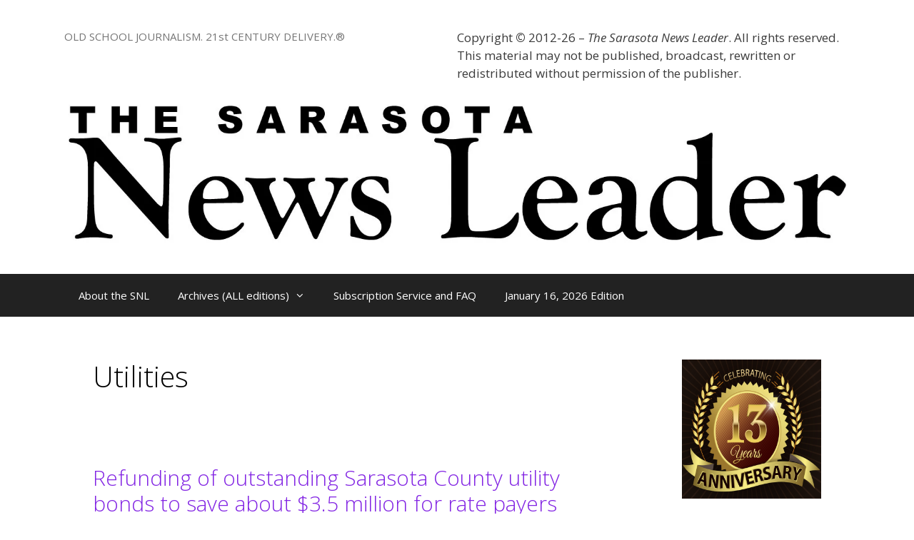

--- FILE ---
content_type: text/html; charset=UTF-8
request_url: https://sarasotanewsleader.com/category/other-news/utilities-other-news/
body_size: 21771
content:
<!DOCTYPE html>
<html lang="en-US">
<head>
	<meta charset="UTF-8">
	<title>Utilities</title>
<meta name='robots' content='max-image-preview:large' />
<meta name="viewport" content="width=device-width, initial-scale=1"><link rel='dns-prefetch' href='//secure.gravatar.com' />
<link rel='dns-prefetch' href='//stats.wp.com' />
<link rel='dns-prefetch' href='//v0.wordpress.com' />
<link rel='dns-prefetch' href='//i0.wp.com' />
<link rel='dns-prefetch' href='//c0.wp.com' />
<link href='https://fonts.gstatic.com' crossorigin rel='preconnect' />
<link href='https://fonts.googleapis.com' crossorigin rel='preconnect' />
<link rel="alternate" type="application/rss+xml" title=" &raquo; Feed" href="https://sarasotanewsleader.com/feed/" />
<link rel="alternate" type="application/rss+xml" title=" &raquo; Comments Feed" href="https://sarasotanewsleader.com/comments/feed/" />
<link rel="alternate" type="application/rss+xml" title=" &raquo; Utilities Category Feed" href="https://sarasotanewsleader.com/category/other-news/utilities-other-news/feed/" />
<script>
window._wpemojiSettings = {"baseUrl":"https:\/\/s.w.org\/images\/core\/emoji\/14.0.0\/72x72\/","ext":".png","svgUrl":"https:\/\/s.w.org\/images\/core\/emoji\/14.0.0\/svg\/","svgExt":".svg","source":{"concatemoji":"https:\/\/sarasotanewsleader.com\/wp-includes\/js\/wp-emoji-release.min.js?ver=6.4.7"}};
/*! This file is auto-generated */
!function(i,n){var o,s,e;function c(e){try{var t={supportTests:e,timestamp:(new Date).valueOf()};sessionStorage.setItem(o,JSON.stringify(t))}catch(e){}}function p(e,t,n){e.clearRect(0,0,e.canvas.width,e.canvas.height),e.fillText(t,0,0);var t=new Uint32Array(e.getImageData(0,0,e.canvas.width,e.canvas.height).data),r=(e.clearRect(0,0,e.canvas.width,e.canvas.height),e.fillText(n,0,0),new Uint32Array(e.getImageData(0,0,e.canvas.width,e.canvas.height).data));return t.every(function(e,t){return e===r[t]})}function u(e,t,n){switch(t){case"flag":return n(e,"\ud83c\udff3\ufe0f\u200d\u26a7\ufe0f","\ud83c\udff3\ufe0f\u200b\u26a7\ufe0f")?!1:!n(e,"\ud83c\uddfa\ud83c\uddf3","\ud83c\uddfa\u200b\ud83c\uddf3")&&!n(e,"\ud83c\udff4\udb40\udc67\udb40\udc62\udb40\udc65\udb40\udc6e\udb40\udc67\udb40\udc7f","\ud83c\udff4\u200b\udb40\udc67\u200b\udb40\udc62\u200b\udb40\udc65\u200b\udb40\udc6e\u200b\udb40\udc67\u200b\udb40\udc7f");case"emoji":return!n(e,"\ud83e\udef1\ud83c\udffb\u200d\ud83e\udef2\ud83c\udfff","\ud83e\udef1\ud83c\udffb\u200b\ud83e\udef2\ud83c\udfff")}return!1}function f(e,t,n){var r="undefined"!=typeof WorkerGlobalScope&&self instanceof WorkerGlobalScope?new OffscreenCanvas(300,150):i.createElement("canvas"),a=r.getContext("2d",{willReadFrequently:!0}),o=(a.textBaseline="top",a.font="600 32px Arial",{});return e.forEach(function(e){o[e]=t(a,e,n)}),o}function t(e){var t=i.createElement("script");t.src=e,t.defer=!0,i.head.appendChild(t)}"undefined"!=typeof Promise&&(o="wpEmojiSettingsSupports",s=["flag","emoji"],n.supports={everything:!0,everythingExceptFlag:!0},e=new Promise(function(e){i.addEventListener("DOMContentLoaded",e,{once:!0})}),new Promise(function(t){var n=function(){try{var e=JSON.parse(sessionStorage.getItem(o));if("object"==typeof e&&"number"==typeof e.timestamp&&(new Date).valueOf()<e.timestamp+604800&&"object"==typeof e.supportTests)return e.supportTests}catch(e){}return null}();if(!n){if("undefined"!=typeof Worker&&"undefined"!=typeof OffscreenCanvas&&"undefined"!=typeof URL&&URL.createObjectURL&&"undefined"!=typeof Blob)try{var e="postMessage("+f.toString()+"("+[JSON.stringify(s),u.toString(),p.toString()].join(",")+"));",r=new Blob([e],{type:"text/javascript"}),a=new Worker(URL.createObjectURL(r),{name:"wpTestEmojiSupports"});return void(a.onmessage=function(e){c(n=e.data),a.terminate(),t(n)})}catch(e){}c(n=f(s,u,p))}t(n)}).then(function(e){for(var t in e)n.supports[t]=e[t],n.supports.everything=n.supports.everything&&n.supports[t],"flag"!==t&&(n.supports.everythingExceptFlag=n.supports.everythingExceptFlag&&n.supports[t]);n.supports.everythingExceptFlag=n.supports.everythingExceptFlag&&!n.supports.flag,n.DOMReady=!1,n.readyCallback=function(){n.DOMReady=!0}}).then(function(){return e}).then(function(){var e;n.supports.everything||(n.readyCallback(),(e=n.source||{}).concatemoji?t(e.concatemoji):e.wpemoji&&e.twemoji&&(t(e.twemoji),t(e.wpemoji)))}))}((window,document),window._wpemojiSettings);
</script>
<link rel='stylesheet' id='generate-fonts-css' href='//fonts.googleapis.com/css?family=Open+Sans:300,300italic,regular,italic,600,600italic,700,700italic,800,800italic' media='all' />
<style id='wp-emoji-styles-inline-css'>

	img.wp-smiley, img.emoji {
		display: inline !important;
		border: none !important;
		box-shadow: none !important;
		height: 1em !important;
		width: 1em !important;
		margin: 0 0.07em !important;
		vertical-align: -0.1em !important;
		background: none !important;
		padding: 0 !important;
	}
</style>
<link rel='stylesheet' id='wp-block-library-css' href='https://c0.wp.com/c/6.4.7/wp-includes/css/dist/block-library/style.min.css' media='all' />
<link rel='stylesheet' id='mediaelement-css' href='https://c0.wp.com/c/6.4.7/wp-includes/js/mediaelement/mediaelementplayer-legacy.min.css' media='all' />
<link rel='stylesheet' id='wp-mediaelement-css' href='https://c0.wp.com/c/6.4.7/wp-includes/js/mediaelement/wp-mediaelement.min.css' media='all' />
<style id='jetpack-sharing-buttons-style-inline-css'>
.jetpack-sharing-buttons__services-list{display:flex;flex-direction:row;flex-wrap:wrap;gap:0;list-style-type:none;margin:5px;padding:0}.jetpack-sharing-buttons__services-list.has-small-icon-size{font-size:12px}.jetpack-sharing-buttons__services-list.has-normal-icon-size{font-size:16px}.jetpack-sharing-buttons__services-list.has-large-icon-size{font-size:24px}.jetpack-sharing-buttons__services-list.has-huge-icon-size{font-size:36px}@media print{.jetpack-sharing-buttons__services-list{display:none!important}}.editor-styles-wrapper .wp-block-jetpack-sharing-buttons{gap:0;padding-inline-start:0}ul.jetpack-sharing-buttons__services-list.has-background{padding:1.25em 2.375em}
</style>
<style id='classic-theme-styles-inline-css'>
/*! This file is auto-generated */
.wp-block-button__link{color:#fff;background-color:#32373c;border-radius:9999px;box-shadow:none;text-decoration:none;padding:calc(.667em + 2px) calc(1.333em + 2px);font-size:1.125em}.wp-block-file__button{background:#32373c;color:#fff;text-decoration:none}
</style>
<style id='global-styles-inline-css'>
body{--wp--preset--color--black: #000000;--wp--preset--color--cyan-bluish-gray: #abb8c3;--wp--preset--color--white: #ffffff;--wp--preset--color--pale-pink: #f78da7;--wp--preset--color--vivid-red: #cf2e2e;--wp--preset--color--luminous-vivid-orange: #ff6900;--wp--preset--color--luminous-vivid-amber: #fcb900;--wp--preset--color--light-green-cyan: #7bdcb5;--wp--preset--color--vivid-green-cyan: #00d084;--wp--preset--color--pale-cyan-blue: #8ed1fc;--wp--preset--color--vivid-cyan-blue: #0693e3;--wp--preset--color--vivid-purple: #9b51e0;--wp--preset--color--contrast: var(--contrast);--wp--preset--color--contrast-2: var(--contrast-2);--wp--preset--color--contrast-3: var(--contrast-3);--wp--preset--color--base: var(--base);--wp--preset--color--base-2: var(--base-2);--wp--preset--color--base-3: var(--base-3);--wp--preset--color--accent: var(--accent);--wp--preset--gradient--vivid-cyan-blue-to-vivid-purple: linear-gradient(135deg,rgba(6,147,227,1) 0%,rgb(155,81,224) 100%);--wp--preset--gradient--light-green-cyan-to-vivid-green-cyan: linear-gradient(135deg,rgb(122,220,180) 0%,rgb(0,208,130) 100%);--wp--preset--gradient--luminous-vivid-amber-to-luminous-vivid-orange: linear-gradient(135deg,rgba(252,185,0,1) 0%,rgba(255,105,0,1) 100%);--wp--preset--gradient--luminous-vivid-orange-to-vivid-red: linear-gradient(135deg,rgba(255,105,0,1) 0%,rgb(207,46,46) 100%);--wp--preset--gradient--very-light-gray-to-cyan-bluish-gray: linear-gradient(135deg,rgb(238,238,238) 0%,rgb(169,184,195) 100%);--wp--preset--gradient--cool-to-warm-spectrum: linear-gradient(135deg,rgb(74,234,220) 0%,rgb(151,120,209) 20%,rgb(207,42,186) 40%,rgb(238,44,130) 60%,rgb(251,105,98) 80%,rgb(254,248,76) 100%);--wp--preset--gradient--blush-light-purple: linear-gradient(135deg,rgb(255,206,236) 0%,rgb(152,150,240) 100%);--wp--preset--gradient--blush-bordeaux: linear-gradient(135deg,rgb(254,205,165) 0%,rgb(254,45,45) 50%,rgb(107,0,62) 100%);--wp--preset--gradient--luminous-dusk: linear-gradient(135deg,rgb(255,203,112) 0%,rgb(199,81,192) 50%,rgb(65,88,208) 100%);--wp--preset--gradient--pale-ocean: linear-gradient(135deg,rgb(255,245,203) 0%,rgb(182,227,212) 50%,rgb(51,167,181) 100%);--wp--preset--gradient--electric-grass: linear-gradient(135deg,rgb(202,248,128) 0%,rgb(113,206,126) 100%);--wp--preset--gradient--midnight: linear-gradient(135deg,rgb(2,3,129) 0%,rgb(40,116,252) 100%);--wp--preset--font-size--small: 13px;--wp--preset--font-size--medium: 20px;--wp--preset--font-size--large: 36px;--wp--preset--font-size--x-large: 42px;--wp--preset--spacing--20: 0.44rem;--wp--preset--spacing--30: 0.67rem;--wp--preset--spacing--40: 1rem;--wp--preset--spacing--50: 1.5rem;--wp--preset--spacing--60: 2.25rem;--wp--preset--spacing--70: 3.38rem;--wp--preset--spacing--80: 5.06rem;--wp--preset--shadow--natural: 6px 6px 9px rgba(0, 0, 0, 0.2);--wp--preset--shadow--deep: 12px 12px 50px rgba(0, 0, 0, 0.4);--wp--preset--shadow--sharp: 6px 6px 0px rgba(0, 0, 0, 0.2);--wp--preset--shadow--outlined: 6px 6px 0px -3px rgba(255, 255, 255, 1), 6px 6px rgba(0, 0, 0, 1);--wp--preset--shadow--crisp: 6px 6px 0px rgba(0, 0, 0, 1);}:where(.is-layout-flex){gap: 0.5em;}:where(.is-layout-grid){gap: 0.5em;}body .is-layout-flow > .alignleft{float: left;margin-inline-start: 0;margin-inline-end: 2em;}body .is-layout-flow > .alignright{float: right;margin-inline-start: 2em;margin-inline-end: 0;}body .is-layout-flow > .aligncenter{margin-left: auto !important;margin-right: auto !important;}body .is-layout-constrained > .alignleft{float: left;margin-inline-start: 0;margin-inline-end: 2em;}body .is-layout-constrained > .alignright{float: right;margin-inline-start: 2em;margin-inline-end: 0;}body .is-layout-constrained > .aligncenter{margin-left: auto !important;margin-right: auto !important;}body .is-layout-constrained > :where(:not(.alignleft):not(.alignright):not(.alignfull)){max-width: var(--wp--style--global--content-size);margin-left: auto !important;margin-right: auto !important;}body .is-layout-constrained > .alignwide{max-width: var(--wp--style--global--wide-size);}body .is-layout-flex{display: flex;}body .is-layout-flex{flex-wrap: wrap;align-items: center;}body .is-layout-flex > *{margin: 0;}body .is-layout-grid{display: grid;}body .is-layout-grid > *{margin: 0;}:where(.wp-block-columns.is-layout-flex){gap: 2em;}:where(.wp-block-columns.is-layout-grid){gap: 2em;}:where(.wp-block-post-template.is-layout-flex){gap: 1.25em;}:where(.wp-block-post-template.is-layout-grid){gap: 1.25em;}.has-black-color{color: var(--wp--preset--color--black) !important;}.has-cyan-bluish-gray-color{color: var(--wp--preset--color--cyan-bluish-gray) !important;}.has-white-color{color: var(--wp--preset--color--white) !important;}.has-pale-pink-color{color: var(--wp--preset--color--pale-pink) !important;}.has-vivid-red-color{color: var(--wp--preset--color--vivid-red) !important;}.has-luminous-vivid-orange-color{color: var(--wp--preset--color--luminous-vivid-orange) !important;}.has-luminous-vivid-amber-color{color: var(--wp--preset--color--luminous-vivid-amber) !important;}.has-light-green-cyan-color{color: var(--wp--preset--color--light-green-cyan) !important;}.has-vivid-green-cyan-color{color: var(--wp--preset--color--vivid-green-cyan) !important;}.has-pale-cyan-blue-color{color: var(--wp--preset--color--pale-cyan-blue) !important;}.has-vivid-cyan-blue-color{color: var(--wp--preset--color--vivid-cyan-blue) !important;}.has-vivid-purple-color{color: var(--wp--preset--color--vivid-purple) !important;}.has-black-background-color{background-color: var(--wp--preset--color--black) !important;}.has-cyan-bluish-gray-background-color{background-color: var(--wp--preset--color--cyan-bluish-gray) !important;}.has-white-background-color{background-color: var(--wp--preset--color--white) !important;}.has-pale-pink-background-color{background-color: var(--wp--preset--color--pale-pink) !important;}.has-vivid-red-background-color{background-color: var(--wp--preset--color--vivid-red) !important;}.has-luminous-vivid-orange-background-color{background-color: var(--wp--preset--color--luminous-vivid-orange) !important;}.has-luminous-vivid-amber-background-color{background-color: var(--wp--preset--color--luminous-vivid-amber) !important;}.has-light-green-cyan-background-color{background-color: var(--wp--preset--color--light-green-cyan) !important;}.has-vivid-green-cyan-background-color{background-color: var(--wp--preset--color--vivid-green-cyan) !important;}.has-pale-cyan-blue-background-color{background-color: var(--wp--preset--color--pale-cyan-blue) !important;}.has-vivid-cyan-blue-background-color{background-color: var(--wp--preset--color--vivid-cyan-blue) !important;}.has-vivid-purple-background-color{background-color: var(--wp--preset--color--vivid-purple) !important;}.has-black-border-color{border-color: var(--wp--preset--color--black) !important;}.has-cyan-bluish-gray-border-color{border-color: var(--wp--preset--color--cyan-bluish-gray) !important;}.has-white-border-color{border-color: var(--wp--preset--color--white) !important;}.has-pale-pink-border-color{border-color: var(--wp--preset--color--pale-pink) !important;}.has-vivid-red-border-color{border-color: var(--wp--preset--color--vivid-red) !important;}.has-luminous-vivid-orange-border-color{border-color: var(--wp--preset--color--luminous-vivid-orange) !important;}.has-luminous-vivid-amber-border-color{border-color: var(--wp--preset--color--luminous-vivid-amber) !important;}.has-light-green-cyan-border-color{border-color: var(--wp--preset--color--light-green-cyan) !important;}.has-vivid-green-cyan-border-color{border-color: var(--wp--preset--color--vivid-green-cyan) !important;}.has-pale-cyan-blue-border-color{border-color: var(--wp--preset--color--pale-cyan-blue) !important;}.has-vivid-cyan-blue-border-color{border-color: var(--wp--preset--color--vivid-cyan-blue) !important;}.has-vivid-purple-border-color{border-color: var(--wp--preset--color--vivid-purple) !important;}.has-vivid-cyan-blue-to-vivid-purple-gradient-background{background: var(--wp--preset--gradient--vivid-cyan-blue-to-vivid-purple) !important;}.has-light-green-cyan-to-vivid-green-cyan-gradient-background{background: var(--wp--preset--gradient--light-green-cyan-to-vivid-green-cyan) !important;}.has-luminous-vivid-amber-to-luminous-vivid-orange-gradient-background{background: var(--wp--preset--gradient--luminous-vivid-amber-to-luminous-vivid-orange) !important;}.has-luminous-vivid-orange-to-vivid-red-gradient-background{background: var(--wp--preset--gradient--luminous-vivid-orange-to-vivid-red) !important;}.has-very-light-gray-to-cyan-bluish-gray-gradient-background{background: var(--wp--preset--gradient--very-light-gray-to-cyan-bluish-gray) !important;}.has-cool-to-warm-spectrum-gradient-background{background: var(--wp--preset--gradient--cool-to-warm-spectrum) !important;}.has-blush-light-purple-gradient-background{background: var(--wp--preset--gradient--blush-light-purple) !important;}.has-blush-bordeaux-gradient-background{background: var(--wp--preset--gradient--blush-bordeaux) !important;}.has-luminous-dusk-gradient-background{background: var(--wp--preset--gradient--luminous-dusk) !important;}.has-pale-ocean-gradient-background{background: var(--wp--preset--gradient--pale-ocean) !important;}.has-electric-grass-gradient-background{background: var(--wp--preset--gradient--electric-grass) !important;}.has-midnight-gradient-background{background: var(--wp--preset--gradient--midnight) !important;}.has-small-font-size{font-size: var(--wp--preset--font-size--small) !important;}.has-medium-font-size{font-size: var(--wp--preset--font-size--medium) !important;}.has-large-font-size{font-size: var(--wp--preset--font-size--large) !important;}.has-x-large-font-size{font-size: var(--wp--preset--font-size--x-large) !important;}
.wp-block-navigation a:where(:not(.wp-element-button)){color: inherit;}
:where(.wp-block-post-template.is-layout-flex){gap: 1.25em;}:where(.wp-block-post-template.is-layout-grid){gap: 1.25em;}
:where(.wp-block-columns.is-layout-flex){gap: 2em;}:where(.wp-block-columns.is-layout-grid){gap: 2em;}
.wp-block-pullquote{font-size: 1.5em;line-height: 1.6;}
</style>
<link rel='stylesheet' id='generate-style-grid-css' href='https://sarasotanewsleader.com/wp-content/themes/generatepress/assets/css/unsemantic-grid.min.css?ver=3.5.1' media='all' />
<link rel='stylesheet' id='generate-style-css' href='https://sarasotanewsleader.com/wp-content/themes/generatepress/assets/css/style.min.css?ver=3.5.1' media='all' />
<style id='generate-style-inline-css'>
body{background-color:#ffffff;color:#000000;}a{color:#8224e3;}a:hover, a:focus, a:active{color:#000000;}body .grid-container{max-width:1100px;}.wp-block-group__inner-container{max-width:1100px;margin-left:auto;margin-right:auto;}:root{--contrast:#222222;--contrast-2:#575760;--contrast-3:#b2b2be;--base:#f0f0f0;--base-2:#f7f8f9;--base-3:#ffffff;--accent:#1e73be;}:root .has-contrast-color{color:var(--contrast);}:root .has-contrast-background-color{background-color:var(--contrast);}:root .has-contrast-2-color{color:var(--contrast-2);}:root .has-contrast-2-background-color{background-color:var(--contrast-2);}:root .has-contrast-3-color{color:var(--contrast-3);}:root .has-contrast-3-background-color{background-color:var(--contrast-3);}:root .has-base-color{color:var(--base);}:root .has-base-background-color{background-color:var(--base);}:root .has-base-2-color{color:var(--base-2);}:root .has-base-2-background-color{background-color:var(--base-2);}:root .has-base-3-color{color:var(--base-3);}:root .has-base-3-background-color{background-color:var(--base-3);}:root .has-accent-color{color:var(--accent);}:root .has-accent-background-color{background-color:var(--accent);}body, button, input, select, textarea{font-family:"Open Sans", sans-serif;}body{line-height:1.5;}.entry-content > [class*="wp-block-"]:not(:last-child):not(.wp-block-heading){margin-bottom:1.5em;}.main-title{font-size:45px;}.main-navigation .main-nav ul ul li a{font-size:14px;}.sidebar .widget, .footer-widgets .widget{font-size:17px;}h1{font-weight:300;font-size:40px;}h2{font-weight:300;font-size:30px;}h3{font-size:20px;}h4{font-size:inherit;}h5{font-size:inherit;}@media (max-width:768px){.main-title{font-size:30px;}h1{font-size:30px;}h2{font-size:25px;}}.top-bar{background-color:#636363;color:#ffffff;}.top-bar a{color:#ffffff;}.top-bar a:hover{color:#303030;}.site-header{background-color:#ffffff;color:#3a3a3a;}.site-header a{color:#3a3a3a;}.main-title a,.main-title a:hover{color:#222222;}.site-description{color:#757575;}.main-navigation,.main-navigation ul ul{background-color:#222222;}.main-navigation .main-nav ul li a, .main-navigation .menu-toggle, .main-navigation .menu-bar-items{color:#ffffff;}.main-navigation .main-nav ul li:not([class*="current-menu-"]):hover > a, .main-navigation .main-nav ul li:not([class*="current-menu-"]):focus > a, .main-navigation .main-nav ul li.sfHover:not([class*="current-menu-"]) > a, .main-navigation .menu-bar-item:hover > a, .main-navigation .menu-bar-item.sfHover > a{color:#ffffff;background-color:#3f3f3f;}button.menu-toggle:hover,button.menu-toggle:focus,.main-navigation .mobile-bar-items a,.main-navigation .mobile-bar-items a:hover,.main-navigation .mobile-bar-items a:focus{color:#ffffff;}.main-navigation .main-nav ul li[class*="current-menu-"] > a{color:#ffffff;background-color:#3f3f3f;}.navigation-search input[type="search"],.navigation-search input[type="search"]:active, .navigation-search input[type="search"]:focus, .main-navigation .main-nav ul li.search-item.active > a, .main-navigation .menu-bar-items .search-item.active > a{color:#ffffff;background-color:#3f3f3f;}.main-navigation ul ul{background-color:#3f3f3f;}.main-navigation .main-nav ul ul li a{color:#ffffff;}.main-navigation .main-nav ul ul li:not([class*="current-menu-"]):hover > a,.main-navigation .main-nav ul ul li:not([class*="current-menu-"]):focus > a, .main-navigation .main-nav ul ul li.sfHover:not([class*="current-menu-"]) > a{color:#ffffff;background-color:#4f4f4f;}.main-navigation .main-nav ul ul li[class*="current-menu-"] > a{color:#ffffff;background-color:#4f4f4f;}.separate-containers .inside-article, .separate-containers .comments-area, .separate-containers .page-header, .one-container .container, .separate-containers .paging-navigation, .inside-page-header{background-color:#ffffff;}.entry-meta{color:#595959;}.entry-meta a{color:#595959;}.entry-meta a:hover{color:#1e73be;}.sidebar .widget{background-color:#ffffff;}.sidebar .widget .widget-title{color:#000000;}.footer-widgets{background-color:#ffffff;}.footer-widgets .widget-title{color:#000000;}.site-info{color:#ffffff;background-color:#222222;}.site-info a{color:#ffffff;}.site-info a:hover{color:#606060;}.footer-bar .widget_nav_menu .current-menu-item a{color:#606060;}input[type="text"],input[type="email"],input[type="url"],input[type="password"],input[type="search"],input[type="tel"],input[type="number"],textarea,select{color:#666666;background-color:#fafafa;border-color:#cccccc;}input[type="text"]:focus,input[type="email"]:focus,input[type="url"]:focus,input[type="password"]:focus,input[type="search"]:focus,input[type="tel"]:focus,input[type="number"]:focus,textarea:focus,select:focus{color:#666666;background-color:#ffffff;border-color:#bfbfbf;}button,html input[type="button"],input[type="reset"],input[type="submit"],a.button,a.wp-block-button__link:not(.has-background){color:#ffffff;background-color:#666666;}button:hover,html input[type="button"]:hover,input[type="reset"]:hover,input[type="submit"]:hover,a.button:hover,button:focus,html input[type="button"]:focus,input[type="reset"]:focus,input[type="submit"]:focus,a.button:focus,a.wp-block-button__link:not(.has-background):active,a.wp-block-button__link:not(.has-background):focus,a.wp-block-button__link:not(.has-background):hover{color:#ffffff;background-color:#3f3f3f;}a.generate-back-to-top{background-color:rgba( 0,0,0,0.4 );color:#ffffff;}a.generate-back-to-top:hover,a.generate-back-to-top:focus{background-color:rgba( 0,0,0,0.6 );color:#ffffff;}:root{--gp-search-modal-bg-color:var(--base-3);--gp-search-modal-text-color:var(--contrast);--gp-search-modal-overlay-bg-color:rgba(0,0,0,0.2);}@media (max-width:768px){.main-navigation .menu-bar-item:hover > a, .main-navigation .menu-bar-item.sfHover > a{background:none;color:#ffffff;}}.inside-top-bar{padding:10px;}.inside-header{padding:40px;}.site-main .wp-block-group__inner-container{padding:40px;}.entry-content .alignwide, body:not(.no-sidebar) .entry-content .alignfull{margin-left:-40px;width:calc(100% + 80px);max-width:calc(100% + 80px);}.rtl .menu-item-has-children .dropdown-menu-toggle{padding-left:20px;}.rtl .main-navigation .main-nav ul li.menu-item-has-children > a{padding-right:20px;}.site-info{padding:20px;}@media (max-width:768px){.separate-containers .inside-article, .separate-containers .comments-area, .separate-containers .page-header, .separate-containers .paging-navigation, .one-container .site-content, .inside-page-header{padding:30px;}.site-main .wp-block-group__inner-container{padding:30px;}.site-info{padding-right:10px;padding-left:10px;}.entry-content .alignwide, body:not(.no-sidebar) .entry-content .alignfull{margin-left:-30px;width:calc(100% + 60px);max-width:calc(100% + 60px);}}.one-container .sidebar .widget{padding:0px;}@media (max-width:768px){.main-navigation .menu-toggle,.main-navigation .mobile-bar-items,.sidebar-nav-mobile:not(#sticky-placeholder){display:block;}.main-navigation ul,.gen-sidebar-nav{display:none;}[class*="nav-float-"] .site-header .inside-header > *{float:none;clear:both;}}
</style>
<link rel='stylesheet' id='generate-mobile-style-css' href='https://sarasotanewsleader.com/wp-content/themes/generatepress/assets/css/mobile.min.css?ver=3.5.1' media='all' />
<link rel='stylesheet' id='generate-font-icons-css' href='https://sarasotanewsleader.com/wp-content/themes/generatepress/assets/css/components/font-icons.min.css?ver=3.5.1' media='all' />
<link rel='stylesheet' id='font-awesome-css' href='https://sarasotanewsleader.com/wp-content/themes/generatepress/assets/css/components/font-awesome.min.css?ver=4.7' media='all' />
<link rel='stylesheet' id='jetpack_css-css' href='https://c0.wp.com/p/jetpack/13.6.1/css/jetpack.css' media='all' />
<script id="read-more.js-js-extra">
var pp_vars = {"publisher_id":"9af733f7-66ef-4424-b3c4-0bbeccec53f7","widget_endpoint":"https:\/\/gadget.pico.tools","plugin_version":"1.0.5","widget_version":"01.21.26.19.38","pico_context":"gadget","post_type":"category","post_id":"268","show_read_more_button":"","resource_ref":"category_name=other-news%2Futilities-other-news"};
</script>
<script src="https://sarasotanewsleader.com/wp-content/plugins/pico/includes/js/read-more.js?ver=01.21.26.19.38" id="read-more.js-js"></script>
<link rel="https://api.w.org/" href="https://sarasotanewsleader.com/wp-json/" /><link rel="alternate" type="application/json" href="https://sarasotanewsleader.com/wp-json/wp/v2/categories/268" /><link rel="EditURI" type="application/rsd+xml" title="RSD" href="https://sarasotanewsleader.com/xmlrpc.php?rsd" />
<meta name="generator" content="WordPress 6.4.7" />
	<style>img#wpstats{display:none}</style>
		<link rel="icon" href="https://i0.wp.com/sarasotanewsleader.com/wp-content/uploads/2015/09/cropped-SNL-brushed-logo-at-90-10241.png?fit=32%2C32&#038;ssl=1" sizes="32x32" />
<link rel="icon" href="https://i0.wp.com/sarasotanewsleader.com/wp-content/uploads/2015/09/cropped-SNL-brushed-logo-at-90-10241.png?fit=192%2C192&#038;ssl=1" sizes="192x192" />
<link rel="apple-touch-icon" href="https://i0.wp.com/sarasotanewsleader.com/wp-content/uploads/2015/09/cropped-SNL-brushed-logo-at-90-10241.png?fit=180%2C180&#038;ssl=1" />
<meta name="msapplication-TileImage" content="https://i0.wp.com/sarasotanewsleader.com/wp-content/uploads/2015/09/cropped-SNL-brushed-logo-at-90-10241.png?fit=270%2C270&#038;ssl=1" />
<style type="text/css" id="wp-custom-css">/*
Welcome to Custom CSS!

To learn how this works, see http://wp.me/PEmnE-Bt
*/
.wp-caption .wp-caption-text {
	background: transparent;
	padding: 2px 0;
	color: #616149;
	text-align: center;
	position: relative;
}

/*
	CSS Migrated from Jetpack:
*/

/*
Welcome to Custom CSS!

To learn how this works, see http://wp.me/PEmnE-Bt
*/
.wp-caption .wp-caption-text {
	background: transparent;
	padding: 2px 0;
	color: #616149;
	text-align: center;
	position: relative;
}</style></head>

<body class="archive category category-utilities-other-news category-268 wp-custom-logo wp-embed-responsive right-sidebar nav-below-header separate-containers fluid-header active-footer-widgets-1 nav-aligned-left header-aligned-left dropdown-hover" itemtype="https://schema.org/Blog" itemscope>
	<a class="screen-reader-text skip-link" href="#content" title="Skip to content">Skip to content</a>		<header class="site-header" id="masthead" aria-label="Site"  itemtype="https://schema.org/WPHeader" itemscope>
			<div class="inside-header grid-container grid-parent">
							<div class="header-widget">
				<aside id="text-16" class="widget inner-padding widget_text">			<div class="textwidget"><p>Copyright <b>©</b> 2012-26 – <i>The Sarasota News Leader</i>. All rights reserved. This material may not be published, broadcast, rewritten or redistributed without permission of the publisher.</p>
</div>
		</aside>			</div>
			<div class="site-branding">
						
						<p class="site-description" itemprop="description">OLD SCHOOL JOURNALISM. 21st CENTURY DELIVERY.®</p>
					</div><div class="site-logo">
					<a href="https://sarasotanewsleader.com/" rel="home">
						<img  class="header-image is-logo-image" alt="" src="https://i0.wp.com/sarasotanewsleader.com/wp-content/uploads/2018/06/cropped-SNL-Logotype.jpg?fit=1571%2C290&#038;ssl=1" />
					</a>
				</div>			</div>
		</header>
				<nav class="main-navigation sub-menu-right" id="site-navigation" aria-label="Primary"  itemtype="https://schema.org/SiteNavigationElement" itemscope>
			<div class="inside-navigation grid-container grid-parent">
								<button class="menu-toggle" aria-controls="primary-menu" aria-expanded="false">
					<span class="mobile-menu">Menu</span>				</button>
						<div id="primary-menu" class="main-nav">
			<ul class="menu sf-menu">
				<li class="page_item page-item-9"><a href="https://sarasotanewsleader.com/welcome-to-the-sarasota-news-leader/">About the SNL</a></li>
<li class="page_item page-item-5846 menu-item-has-children"><a href="https://sarasotanewsleader.com/prior-editions/">Archives (ALL editions)<span role="presentation" class="dropdown-menu-toggle"></span></a>
<ul class='children'>
<li class="page_item page-item-8380 menu-item-has-children"><a href="https://sarasotanewsleader.com/prior-editions/2012-editions/">2012 Editions (PDF only after 9/14)<span role="presentation" class="dropdown-menu-toggle"></span></a>
	<ul class='children'>
<li class="page_item page-item-2563"><a href="https://sarasotanewsleader.com/prior-editions/2012-editions/headlines-week-ending-june-15th-2012/">20120615-15 Jun 12</a></li>
<li class="page_item page-item-3285"><a href="https://sarasotanewsleader.com/prior-editions/2012-editions/june-29th-2012-edition/">20120629-29 Jun 12</a></li>
<li class="page_item page-item-2950"><a href="https://sarasotanewsleader.com/prior-editions/2012-editions/june-22-2012/">20120622-22 Jun 12</a></li>
<li class="page_item page-item-3772"><a href="https://sarasotanewsleader.com/prior-editions/2012-editions/july-6th-edition/">20120706-6 Jul 12</a></li>
<li class="page_item page-item-4053"><a href="https://sarasotanewsleader.com/prior-editions/2012-editions/july-13th-2012-edition/">20120713-13 Jul 12</a></li>
<li class="page_item page-item-4518"><a href="https://sarasotanewsleader.com/prior-editions/2012-editions/july-20th-2012-edition/">20120720-20 Jul 12</a></li>
<li class="page_item page-item-4863"><a href="https://sarasotanewsleader.com/prior-editions/2012-editions/july-27th-2012-edition/">20120727-27 Jul 12</a></li>
<li class="page_item page-item-5138"><a href="https://sarasotanewsleader.com/prior-editions/2012-editions/august-3rd-2012-edition/">20120803-3 Aug 12</a></li>
<li class="page_item page-item-7318"><a href="https://sarasotanewsleader.com/prior-editions/2012-editions/september-28th-2012-edition/">20120928-28 Sep 12</a></li>
<li class="page_item page-item-5545"><a href="https://sarasotanewsleader.com/prior-editions/2012-editions/august-10-edition/">20120810-10 Aug 12</a></li>
<li class="page_item page-item-5840"><a href="https://sarasotanewsleader.com/prior-editions/2012-editions/august-17th-2012-edition/">20120817-17 Aug 12</a></li>
<li class="page_item page-item-7277"><a href="https://sarasotanewsleader.com/prior-editions/2012-editions/september-21st-2012-edition/">20120921-21 Sep 12</a></li>
<li class="page_item page-item-6252"><a href="https://sarasotanewsleader.com/prior-editions/2012-editions/august-24th-2012-edition/">20120824-24 Aug 12</a></li>
<li class="page_item page-item-6563"><a href="https://sarasotanewsleader.com/prior-editions/2012-editions/august-31st-2012-edition/">20120831-31 Aug 12</a></li>
<li class="page_item page-item-7357"><a href="https://sarasotanewsleader.com/prior-editions/2012-editions/october-5-2012-edition/">20121005-5 Oct 12</a></li>
<li class="page_item page-item-7458"><a href="https://sarasotanewsleader.com/prior-editions/2012-editions/october-26-2012-edition/">20121026-26 Oct 12</a></li>
<li class="page_item page-item-6909"><a href="https://sarasotanewsleader.com/prior-editions/2012-editions/september-7-2012-edition/">20120907-7 Sep 12</a></li>
<li class="page_item page-item-7420"><a href="https://sarasotanewsleader.com/prior-editions/2012-editions/october-19-2012-edition/">20121019-19 Oct 12</a></li>
<li class="page_item page-item-7145"><a href="https://sarasotanewsleader.com/prior-editions/2012-editions/september-14-2012-edition/">20120914-14 Sep 12</a></li>
<li class="page_item page-item-7385"><a href="https://sarasotanewsleader.com/prior-editions/2012-editions/october-12-2012-edition/">20121012-12 Oct 12</a></li>
<li class="page_item page-item-7500"><a href="https://sarasotanewsleader.com/prior-editions/2012-editions/november-2-2012-edition/">20121102-2 Nov 12</a></li>
<li class="page_item page-item-7541"><a href="https://sarasotanewsleader.com/prior-editions/2012-editions/november-9-2012-edition/">20121109-9 Nov 12</a></li>
<li class="page_item page-item-7570"><a href="https://sarasotanewsleader.com/prior-editions/2012-editions/7570-2/">20121116-16 Nov 12</a></li>
<li class="page_item page-item-7592"><a href="https://sarasotanewsleader.com/prior-editions/2012-editions/november-30-2012-edition-2/">20121130-30 Nov 12</a></li>
<li class="page_item page-item-7701"><a href="https://sarasotanewsleader.com/prior-editions/2012-editions/december-7-2012-edition/">20121207-7 Dec 12</a></li>
<li class="page_item page-item-7731"><a href="https://sarasotanewsleader.com/prior-editions/2012-editions/december-14-2012-edition/">20121214-14 Dec 12</a></li>
<li class="page_item page-item-7826"><a href="https://sarasotanewsleader.com/prior-editions/2012-editions/december-28-2012-edition/">20121228-28 Dec 12</a></li>
<li class="page_item page-item-7803"><a href="https://sarasotanewsleader.com/prior-editions/2012-editions/december-21-2012-edition/">20121221-21 Dec 12</a></li>
	</ul>
</li>
<li class="page_item page-item-8386 menu-item-has-children"><a href="https://sarasotanewsleader.com/prior-editions/2013-editions/">2013 Editions (PDF only)<span role="presentation" class="dropdown-menu-toggle"></span></a>
	<ul class='children'>
<li class="page_item page-item-7884"><a href="https://sarasotanewsleader.com/prior-editions/2013-editions/january-11-2013-edition/">20130111-11 Jan 13</a></li>
<li class="page_item page-item-7836"><a href="https://sarasotanewsleader.com/prior-editions/2013-editions/january-4-2013-edition/">20130104-4 Jan 13</a></li>
<li class="page_item page-item-7938"><a href="https://sarasotanewsleader.com/prior-editions/2013-editions/february-15-2013-edition/">20130215-15 Feb 2013</a></li>
<li class="page_item page-item-7896"><a href="https://sarasotanewsleader.com/prior-editions/2013-editions/january-18-2013-edition/">20130118-18 Jan 13</a></li>
<li class="page_item page-item-7916"><a href="https://sarasotanewsleader.com/prior-editions/2013-editions/february-1-2013-edition/">20130201-1 Feb 2013</a></li>
<li class="page_item page-item-7908"><a href="https://sarasotanewsleader.com/prior-editions/2013-editions/january-25-2013-edition/">20130125-25 Jan 13</a></li>
<li class="page_item page-item-7927"><a href="https://sarasotanewsleader.com/prior-editions/2013-editions/february-8-2013-edition/">20130208-8 Feb 2013</a></li>
<li class="page_item page-item-7958"><a href="https://sarasotanewsleader.com/prior-editions/2013-editions/march-1-2013-edition/">20130301-1 Mar 2013</a></li>
<li class="page_item page-item-7949"><a href="https://sarasotanewsleader.com/prior-editions/2013-editions/february-22-2013-edition/">20130222-22 Feb 2013</a></li>
<li class="page_item page-item-7967"><a href="https://sarasotanewsleader.com/prior-editions/2013-editions/march-8-2013-edition/">20130308-8 Mar 2013</a></li>
<li class="page_item page-item-7977"><a href="https://sarasotanewsleader.com/prior-editions/2013-editions/march-15-2013-edition/">20130315-15 Mar 2013</a></li>
<li class="page_item page-item-7984"><a href="https://sarasotanewsleader.com/prior-editions/2013-editions/march-22-2013-edition/">20130322-22 Mar 2013</a></li>
<li class="page_item page-item-8006"><a href="https://sarasotanewsleader.com/prior-editions/2013-editions/april-5-2013-edition/">20130405-5 Apr 2013</a></li>
<li class="page_item page-item-8027"><a href="https://sarasotanewsleader.com/prior-editions/2013-editions/april-19-2013-edition/">20130419-19 Apr 2013</a></li>
<li class="page_item page-item-7997"><a href="https://sarasotanewsleader.com/prior-editions/2013-editions/march-29-2013-edition/">20130329-29 Mar 2013</a></li>
<li class="page_item page-item-8035"><a href="https://sarasotanewsleader.com/prior-editions/2013-editions/april-26-2013-edition/">20130426-26 Apr 2013</a></li>
<li class="page_item page-item-8017"><a href="https://sarasotanewsleader.com/prior-editions/2013-editions/april-12-2013-edition/">20130412-12 Apr 2013</a></li>
<li class="page_item page-item-8045"><a href="https://sarasotanewsleader.com/prior-editions/2013-editions/may-3-2013-edition/">20130503-3 May 2013</a></li>
<li class="page_item page-item-8055"><a href="https://sarasotanewsleader.com/prior-editions/2013-editions/may-10-2013-edition/">20130510-10 May 2013</a></li>
<li class="page_item page-item-8096"><a href="https://sarasotanewsleader.com/prior-editions/2013-editions/may-17-2013-edition/">20130517-17 May 2013</a></li>
<li class="page_item page-item-8120"><a href="https://sarasotanewsleader.com/prior-editions/2013-editions/may-31-2013-edition/">20130531-31 May 2013</a></li>
<li class="page_item page-item-8110"><a href="https://sarasotanewsleader.com/prior-editions/2013-editions/may-24-2013-edition/">20130524-24 May 2013</a></li>
<li class="page_item page-item-8130"><a href="https://sarasotanewsleader.com/prior-editions/2013-editions/june-7-2013-edition/">20130607-7 Jun 2013</a></li>
<li class="page_item page-item-8151"><a href="https://sarasotanewsleader.com/prior-editions/2013-editions/june-21-2013-edition/">20130621-21 Jun 2013</a></li>
<li class="page_item page-item-8143"><a href="https://sarasotanewsleader.com/prior-editions/2013-editions/june-14-2013-edition/">20130614-14 Jun 2013</a></li>
<li class="page_item page-item-8172"><a href="https://sarasotanewsleader.com/prior-editions/2013-editions/july-4-2013-independence-day-edition/">20130704-4 July 2013</a></li>
<li class="page_item page-item-8164"><a href="https://sarasotanewsleader.com/prior-editions/2013-editions/june-28-2013-edition/">20130628-28 June 2013</a></li>
<li class="page_item page-item-8182"><a href="https://sarasotanewsleader.com/prior-editions/2013-editions/july-12-2013-edition/">20130712-12 July 2013</a></li>
<li class="page_item page-item-8208"><a href="https://sarasotanewsleader.com/prior-editions/2013-editions/july-26-2013-edition/">20130726-26 Jul 2013</a></li>
<li class="page_item page-item-8245"><a href="https://sarasotanewsleader.com/prior-editions/2013-editions/august-23-2013-edition/">20130823-23 Aug 2013</a></li>
<li class="page_item page-item-8198"><a href="https://sarasotanewsleader.com/prior-editions/2013-editions/july-19-2013-edition/">20130719-19 Jul 2013</a></li>
<li class="page_item page-item-8217"><a href="https://sarasotanewsleader.com/prior-editions/2013-editions/august-2-2013-edition/">20130802-2 Aug 2013</a></li>
<li class="page_item page-item-8231"><a href="https://sarasotanewsleader.com/prior-editions/2013-editions/august-9-16-2013-editions/">20130809-9 Aug 2013</a></li>
<li class="page_item page-item-8280"><a href="https://sarasotanewsleader.com/prior-editions/2013-editions/september-20-2013-edition/">20130920-20 Sep 2013</a></li>
<li class="page_item page-item-8257"><a href="https://sarasotanewsleader.com/prior-editions/2013-editions/august-30-2013-edition/">20130830-30 Aug 2013</a></li>
<li class="page_item page-item-8269"><a href="https://sarasotanewsleader.com/prior-editions/2013-editions/september-6-2013-edition/">20130906-06 Sep 2013</a></li>
<li class="page_item page-item-8275"><a href="https://sarasotanewsleader.com/prior-editions/2013-editions/september-13-2013-edition/">20130913-13 Sep 2013</a></li>
<li class="page_item page-item-8290"><a href="https://sarasotanewsleader.com/prior-editions/2013-editions/september-27-2013-edition/">20130927-27 Sep 2013</a></li>
<li class="page_item page-item-8304"><a href="https://sarasotanewsleader.com/prior-editions/2013-editions/october-11-2013-edition/">20131011-11 Oct 2013</a></li>
<li class="page_item page-item-8300"><a href="https://sarasotanewsleader.com/prior-editions/2013-editions/october-4-2013-edition/">20131004-4 Oct 2013</a></li>
<li class="page_item page-item-8310"><a href="https://sarasotanewsleader.com/prior-editions/2013-editions/october-18-2013-edition/">20131018-18 Oct 2013</a></li>
<li class="page_item page-item-8316"><a href="https://sarasotanewsleader.com/prior-editions/2013-editions/october-25-2013-edition/">20131025-25 Oct 2013</a></li>
<li class="page_item page-item-8322"><a href="https://sarasotanewsleader.com/prior-editions/2013-editions/november-1-2013-edition/">20131101-1 Nov 2013</a></li>
<li class="page_item page-item-8326"><a href="https://sarasotanewsleader.com/prior-editions/2013-editions/november-8-2013-edition/">20131108-8 Nov 2013</a></li>
<li class="page_item page-item-8340"><a href="https://sarasotanewsleader.com/prior-editions/2013-editions/november-22-2013-edition/">20131122-22 Nov 2013</a></li>
<li class="page_item page-item-8336"><a href="https://sarasotanewsleader.com/prior-editions/2013-editions/november-15-2013-edition/">20131115-15 Nov 2013</a></li>
<li class="page_item page-item-8349"><a href="https://sarasotanewsleader.com/prior-editions/2013-editions/november-29-2013-edition/">20131129-29 Nov 2013</a></li>
<li class="page_item page-item-8364"><a href="https://sarasotanewsleader.com/prior-editions/2013-editions/december-13-2013-edition/">20131213-13 Dec 2013</a></li>
<li class="page_item page-item-8361"><a href="https://sarasotanewsleader.com/prior-editions/2013-editions/december-6-2013-edition/">20131206-6 Dec 2013</a></li>
<li class="page_item page-item-8371"><a href="https://sarasotanewsleader.com/prior-editions/2013-editions/december-20-2013-edition/">20131220-20 Dec 2013</a></li>
<li class="page_item page-item-8376"><a href="https://sarasotanewsleader.com/prior-editions/2013-editions/december-27-2013-edition/">20131227-27 Dec 2013</a></li>
	</ul>
</li>
<li class="page_item page-item-8550 menu-item-has-children"><a href="https://sarasotanewsleader.com/prior-editions/2014-editions/">2014 Editions (PDF only)<span role="presentation" class="dropdown-menu-toggle"></span></a>
	<ul class='children'>
<li class="page_item page-item-8662"><a href="https://sarasotanewsleader.com/prior-editions/2014-editions/august-1-2014-edition/">20140801-1 Aug 2014</a></li>
<li class="page_item page-item-8443"><a href="https://sarasotanewsleader.com/prior-editions/2014-editions/january-3-2014-edition/">20140103-3 Jan 2014</a></li>
<li class="page_item page-item-8454"><a href="https://sarasotanewsleader.com/prior-editions/2014-editions/january-10-2014-edition/">20140110-10 Jan 2014</a></li>
<li class="page_item page-item-8463"><a href="https://sarasotanewsleader.com/prior-editions/2014-editions/january-17-2014-edition/">20140117-17 Jan 2014</a></li>
<li class="page_item page-item-8468"><a href="https://sarasotanewsleader.com/prior-editions/2014-editions/january-24-2014-edition/">20140124-24 Jan 2014</a></li>
<li class="page_item page-item-8473"><a href="https://sarasotanewsleader.com/prior-editions/2014-editions/january-31-2014-edition/">20140131-31 Jan 2014</a></li>
<li class="page_item page-item-8477"><a href="https://sarasotanewsleader.com/prior-editions/2014-editions/february-7-2014-edition/">20140207-7 Feb 2014</a></li>
<li class="page_item page-item-8483"><a href="https://sarasotanewsleader.com/prior-editions/2014-editions/february-14-2014-edition/">20140214-14 Feb 2014</a></li>
<li class="page_item page-item-8489"><a href="https://sarasotanewsleader.com/prior-editions/2014-editions/february-21-2014-edition/">20140221-21 Feb 2014</a></li>
<li class="page_item page-item-8496"><a href="https://sarasotanewsleader.com/prior-editions/2014-editions/february-28-2014-edition/">20140228-28 Feb 2014</a></li>
<li class="page_item page-item-8500"><a href="https://sarasotanewsleader.com/prior-editions/2014-editions/march-7-2014-edition/">20140307-7 Mar 2014</a></li>
<li class="page_item page-item-8506"><a href="https://sarasotanewsleader.com/prior-editions/2014-editions/march-14-2014-edition/">20140314-14 Mar 2014</a></li>
<li class="page_item page-item-8512"><a href="https://sarasotanewsleader.com/prior-editions/2014-editions/march-21-2014-edition/">20140321-21 Mar 2014</a></li>
<li class="page_item page-item-8525"><a href="https://sarasotanewsleader.com/prior-editions/2014-editions/march-28-2014-edition/">20140328-28 Mar 2014</a></li>
<li class="page_item page-item-8553"><a href="https://sarasotanewsleader.com/prior-editions/2014-editions/april-25-2014-edition/">20140425-25 Apr 2014</a></li>
<li class="page_item page-item-8532"><a href="https://sarasotanewsleader.com/prior-editions/2014-editions/april-4-2014-edition/">20140404-4 Apr 2014</a></li>
<li class="page_item page-item-8539"><a href="https://sarasotanewsleader.com/prior-editions/2014-editions/april-11-2014-edition/">20140411-11 Apr 2014</a></li>
<li class="page_item page-item-8566"><a href="https://sarasotanewsleader.com/prior-editions/2014-editions/may-9-2014-edition/">20140509-9 May 2014</a></li>
<li class="page_item page-item-8545"><a href="https://sarasotanewsleader.com/prior-editions/2014-editions/april-18-2014-edition/">20140418-18 Apr 2014</a></li>
<li class="page_item page-item-8583"><a href="https://sarasotanewsleader.com/prior-editions/2014-editions/may-30-2014-edition/">20140530-30 May 2014</a></li>
<li class="page_item page-item-8559"><a href="https://sarasotanewsleader.com/prior-editions/2014-editions/may-2-2014-edition/">20140502-2 May 2014</a></li>
<li class="page_item page-item-8571"><a href="https://sarasotanewsleader.com/prior-editions/2014-editions/may-16-2014-edition/">20140516-16 May 2014</a></li>
<li class="page_item page-item-8578"><a href="https://sarasotanewsleader.com/prior-editions/2014-editions/may-23-2014-edition/">20140523-23 May 2014</a></li>
<li class="page_item page-item-8603"><a href="https://sarasotanewsleader.com/prior-editions/2014-editions/june-6-2014-edition/">20140606-6 Jun 2014</a></li>
<li class="page_item page-item-8610"><a href="https://sarasotanewsleader.com/prior-editions/2014-editions/june-13-2014-edition/">20140613-13 Jun 2014</a></li>
<li class="page_item page-item-8622"><a href="https://sarasotanewsleader.com/prior-editions/2014-editions/june-20-2014-edition/">20140620-20 Jun 2014</a></li>
<li class="page_item page-item-8629"><a href="https://sarasotanewsleader.com/prior-editions/2014-editions/june-27-2014-edition/">20140627-27 Jun 2014</a></li>
<li class="page_item page-item-8636"><a href="https://sarasotanewsleader.com/prior-editions/2014-editions/july-4-2014-edition/">20140704-4 Jul 2014</a></li>
<li class="page_item page-item-8641"><a href="https://sarasotanewsleader.com/prior-editions/2014-editions/july-11-2014-edition/">20140711-11 Jul 2014</a></li>
<li class="page_item page-item-8648"><a href="https://sarasotanewsleader.com/prior-editions/2014-editions/july-18-2014-edition/">20140718-18 Jul 2014</a></li>
<li class="page_item page-item-8654"><a href="https://sarasotanewsleader.com/prior-editions/2014-editions/july-25-2014-edition/">20140725-25 Jul 2014</a></li>
<li class="page_item page-item-8672"><a href="https://sarasotanewsleader.com/prior-editions/2014-editions/august-8-15-2014-edition/">20140808-8 Aug 2014</a></li>
<li class="page_item page-item-8702"><a href="https://sarasotanewsleader.com/prior-editions/2014-editions/august-22-2014-edition/">20140822-22 Aug 2014</a></li>
	</ul>
</li>
<li class="page_item page-item-9164 menu-item-has-children"><a href="https://sarasotanewsleader.com/prior-editions/2015-editions/">2015 Editions<span role="presentation" class="dropdown-menu-toggle"></span></a>
	<ul class='children'>
<li class="page_item page-item-9133"><a href="https://sarasotanewsleader.com/prior-editions/2015-editions/sept-11-2015-special-edition/">20150911-11 Sep 2015</a></li>
<li class="page_item page-item-9065"><a href="https://sarasotanewsleader.com/prior-editions/2015-editions/september-4-2015-special-edition/">20150904-4 Sep 2015</a></li>
<li class="page_item page-item-9230"><a href="https://sarasotanewsleader.com/prior-editions/2015-editions/september-18-2015-edition/">20150918-18 Sep 2015</a></li>
<li class="page_item page-item-9344"><a href="https://sarasotanewsleader.com/prior-editions/2015-editions/september-25-2015-edition/">20150925-25 Sep 2015</a></li>
<li class="page_item page-item-9440"><a href="https://sarasotanewsleader.com/prior-editions/2015-editions/october-2-2015-edition/">20151002-2 Oct 2015</a></li>
<li class="page_item page-item-9534"><a href="https://sarasotanewsleader.com/prior-editions/2015-editions/october-9-2015-edition/">20151009-9 Oct 2015</a></li>
<li class="page_item page-item-9911"><a href="https://sarasotanewsleader.com/prior-editions/2015-editions/october-30-2015-edition/">20151030-30 Oct 2015</a></li>
<li class="page_item page-item-9633"><a href="https://sarasotanewsleader.com/prior-editions/2015-editions/october-16-2015-edition/">20151016-16 Oct 2015</a></li>
<li class="page_item page-item-9765"><a href="https://sarasotanewsleader.com/prior-editions/2015-editions/october-23-2015-edition/">20151023-23 Oct 2015</a></li>
<li class="page_item page-item-10013"><a href="https://sarasotanewsleader.com/prior-editions/2015-editions/november-6-2015-edition/">20151106-6 Nov 2015</a></li>
<li class="page_item page-item-10215"><a href="https://sarasotanewsleader.com/prior-editions/2015-editions/november-13-2015-edition/">20151113-13 Nov 2015</a></li>
<li class="page_item page-item-10360"><a href="https://sarasotanewsleader.com/prior-editions/2015-editions/november-20-2015-edition/">20151120-20 Nov 2015</a></li>
<li class="page_item page-item-10483"><a href="https://sarasotanewsleader.com/prior-editions/2015-editions/november-27-2015-edition/">20151127-27 Nov 2015</a></li>
<li class="page_item page-item-10666"><a href="https://sarasotanewsleader.com/prior-editions/2015-editions/december-4-2015-edition/">20151204-4 Dec 2015</a></li>
<li class="page_item page-item-10763"><a href="https://sarasotanewsleader.com/prior-editions/2015-editions/december-11-2015-edition/">20151211-11 Dec 2015</a></li>
<li class="page_item page-item-10973"><a href="https://sarasotanewsleader.com/prior-editions/2015-editions/december-18-2015-edition/">20151218-18 Dec 2015</a></li>
<li class="page_item page-item-11121"><a href="https://sarasotanewsleader.com/prior-editions/2015-editions/december-25-2016-edition/">20151225-25 Dec 2015</a></li>
	</ul>
</li>
<li class="page_item page-item-11292 menu-item-has-children"><a href="https://sarasotanewsleader.com/prior-editions/2016-editions/">2016 Editions<span role="presentation" class="dropdown-menu-toggle"></span></a>
	<ul class='children'>
<li class="page_item page-item-11156"><a href="https://sarasotanewsleader.com/prior-editions/2016-editions/jan-1-2016-edition-2015-year-in-review/">20160101-1 Jan 2016</a></li>
<li class="page_item page-item-11276"><a href="https://sarasotanewsleader.com/prior-editions/2016-editions/january-8-2016-edition/">20160108-8 Jan 2016</a></li>
<li class="page_item page-item-11412"><a href="https://sarasotanewsleader.com/prior-editions/2016-editions/january-15-2016-edition/">20160115-15 Jan 2016</a></li>
<li class="page_item page-item-11505"><a href="https://sarasotanewsleader.com/prior-editions/2016-editions/january-22-2016-edition/">20160122-22 Jan 2016</a></li>
<li class="page_item page-item-11608"><a href="https://sarasotanewsleader.com/prior-editions/2016-editions/january-29-2016-edition/">20160129-29 Jan 2016</a></li>
<li class="page_item page-item-11918"><a href="https://sarasotanewsleader.com/prior-editions/2016-editions/february-5-2016-edition/">20160205-5 Feb 2016</a></li>
<li class="page_item page-item-12074"><a href="https://sarasotanewsleader.com/prior-editions/2016-editions/february-12-2016-edition/">20160212-12 Feb 2016</a></li>
<li class="page_item page-item-12292"><a href="https://sarasotanewsleader.com/prior-editions/2016-editions/february-19-2016-edition/">20160219-19 Feb 2016</a></li>
<li class="page_item page-item-12514"><a href="https://sarasotanewsleader.com/prior-editions/2016-editions/february-26-2016-edition/">20160226-26 Feb 2016</a></li>
<li class="page_item page-item-12637"><a href="https://sarasotanewsleader.com/prior-editions/2016-editions/march-4-2016-edition/">20160304-4 Mar 2016</a></li>
<li class="page_item page-item-12720"><a href="https://sarasotanewsleader.com/prior-editions/2016-editions/march-11-2016-edition/">20160311-11 Mar 2016</a></li>
<li class="page_item page-item-12927"><a href="https://sarasotanewsleader.com/prior-editions/2016-editions/march-18-2016-edition/">20160318-18 Mar 2016</a></li>
<li class="page_item page-item-13085"><a href="https://sarasotanewsleader.com/prior-editions/2016-editions/march-25-2016-edition/">20160325-25 Mar 2016</a></li>
<li class="page_item page-item-13274"><a href="https://sarasotanewsleader.com/prior-editions/2016-editions/april-1-2016-edition/">20160401-1 Apr 2016</a></li>
<li class="page_item page-item-13410"><a href="https://sarasotanewsleader.com/prior-editions/2016-editions/april-8-2016-edition/">20160408-8 Apr 2016</a></li>
<li class="page_item page-item-13564"><a href="https://sarasotanewsleader.com/prior-editions/2016-editions/april-15-2016-edition/">20160415-15 Apr 2016</a></li>
<li class="page_item page-item-13736"><a href="https://sarasotanewsleader.com/prior-editions/2016-editions/april-22-2016-edition/">20160422-22 Apr 2016</a></li>
<li class="page_item page-item-13863"><a href="https://sarasotanewsleader.com/prior-editions/2016-editions/april-29-2016-edition/">20160429-29 Apr 2016</a></li>
<li class="page_item page-item-14032"><a href="https://sarasotanewsleader.com/prior-editions/2016-editions/may-6-2016-edition/">20160506-6 May 2016</a></li>
<li class="page_item page-item-14139"><a href="https://sarasotanewsleader.com/prior-editions/2016-editions/may-13-2016-edition/">20160513-13 May 2016</a></li>
<li class="page_item page-item-14276"><a href="https://sarasotanewsleader.com/prior-editions/2016-editions/may-20-2016-edition/">20160520-20 May 2016</a></li>
<li class="page_item page-item-14412"><a href="https://sarasotanewsleader.com/prior-editions/2016-editions/may-27-2016-edition/">20160527-27 May 2016</a></li>
<li class="page_item page-item-14542"><a href="https://sarasotanewsleader.com/prior-editions/2016-editions/june-3-2016-edition/">20160603-3 Jun 2016</a></li>
<li class="page_item page-item-14652"><a href="https://sarasotanewsleader.com/prior-editions/2016-editions/june-10-2016-edition/">20160610-10 Jun 2016</a></li>
<li class="page_item page-item-14819"><a href="https://sarasotanewsleader.com/prior-editions/2016-editions/june-17-2016-edition/">20160617-17 Jun 2016</a></li>
<li class="page_item page-item-14952"><a href="https://sarasotanewsleader.com/prior-editions/2016-editions/june-24-2016-edition/">20160624-24 Jun 2016</a></li>
<li class="page_item page-item-15110"><a href="https://sarasotanewsleader.com/prior-editions/2016-editions/july-1-2016-edition/">20160701-1 Jul 2016</a></li>
<li class="page_item page-item-15217"><a href="https://sarasotanewsleader.com/prior-editions/2016-editions/july-8-2016-edition/">20160708-8 Jul 2016</a></li>
<li class="page_item page-item-15367"><a href="https://sarasotanewsleader.com/prior-editions/2016-editions/july-15-2016-edition/">20160715-15 Jul 2016</a></li>
<li class="page_item page-item-15543"><a href="https://sarasotanewsleader.com/prior-editions/2016-editions/july-22-29-2016-double-edition/">20160722-22-29 Jul 2016</a></li>
<li class="page_item page-item-15691"><a href="https://sarasotanewsleader.com/prior-editions/2016-editions/august-5-2016-edition/">20160805-5 Aug 2016</a></li>
<li class="page_item page-item-15835"><a href="https://sarasotanewsleader.com/prior-editions/2016-editions/august-12-2016-edition/">20160812-12 Aug 2016</a></li>
<li class="page_item page-item-15999"><a href="https://sarasotanewsleader.com/prior-editions/2016-editions/august-19-2016-edition/">20160819-19 Aug 2016</a></li>
<li class="page_item page-item-16149"><a href="https://sarasotanewsleader.com/prior-editions/2016-editions/august-26-2016-edition/">20160826-26 Aug 2016</a></li>
<li class="page_item page-item-16292"><a href="https://sarasotanewsleader.com/prior-editions/2016-editions/september-2-2016-edition/">20160902-2 Sep 2016</a></li>
<li class="page_item page-item-16399"><a href="https://sarasotanewsleader.com/prior-editions/2016-editions/september-9-2016-edition/">20160909-9 Sep 2016</a></li>
<li class="page_item page-item-16565"><a href="https://sarasotanewsleader.com/prior-editions/2016-editions/september-16-2016-edition/">20160916-16 Sep 2016</a></li>
<li class="page_item page-item-16720"><a href="https://sarasotanewsleader.com/prior-editions/2016-editions/september-23-2016-edition/">20160923-23 Sep 2016</a></li>
<li class="page_item page-item-16865"><a href="https://sarasotanewsleader.com/prior-editions/2016-editions/september-30-2016-edition/">20160930-30 Sep 2016</a></li>
<li class="page_item page-item-17000"><a href="https://sarasotanewsleader.com/prior-editions/2016-editions/october-7-2016-edition/">20161007-7 Oct 2016</a></li>
<li class="page_item page-item-17132"><a href="https://sarasotanewsleader.com/prior-editions/2016-editions/october-14-2016-edition/">20161014-14 Oct 2016</a></li>
<li class="page_item page-item-17302"><a href="https://sarasotanewsleader.com/prior-editions/2016-editions/october-21-2016-edition/">20161021-21 Oct 2016</a></li>
<li class="page_item page-item-17435"><a href="https://sarasotanewsleader.com/prior-editions/2016-editions/october-28-2016-edition/">20161028-28 Oct 2016</a></li>
<li class="page_item page-item-17582"><a href="https://sarasotanewsleader.com/prior-editions/2016-editions/november-4-2016-edition/">20161104-4 Nov 2016</a></li>
<li class="page_item page-item-17718"><a href="https://sarasotanewsleader.com/prior-editions/2016-editions/november-11-2016-edition/">20161111-11 Nov 2016</a></li>
<li class="page_item page-item-17884"><a href="https://sarasotanewsleader.com/prior-editions/2016-editions/november-18-2016-edition/">20161118-18 Nov 2016</a></li>
<li class="page_item page-item-18042"><a href="https://sarasotanewsleader.com/prior-editions/2016-editions/november-25-2016-edition/">20161125-25 Nov 2016</a></li>
<li class="page_item page-item-18165"><a href="https://sarasotanewsleader.com/prior-editions/2016-editions/december-2-2016-edition/">20161202-2 Dec 2016</a></li>
<li class="page_item page-item-18299"><a href="https://sarasotanewsleader.com/prior-editions/2016-editions/december-9-2016-edition/">20161209-9 Dec 2016</a></li>
<li class="page_item page-item-18456"><a href="https://sarasotanewsleader.com/prior-editions/2016-editions/december-30-2016-edition/">20161230-30 Dec 2016</a></li>
<li class="page_item page-item-18467"><a href="https://sarasotanewsleader.com/prior-editions/2016-editions/december-16-2016-edition/">20161216-16 Dec 2016</a></li>
<li class="page_item page-item-18622"><a href="https://sarasotanewsleader.com/prior-editions/2016-editions/december-23-2016-edition/">20161223-23 Dec 2016</a></li>
	</ul>
</li>
<li class="page_item page-item-18996 menu-item-has-children"><a href="https://sarasotanewsleader.com/prior-editions/2017-editions/">2017 Editions<span role="presentation" class="dropdown-menu-toggle"></span></a>
	<ul class='children'>
<li class="page_item page-item-18808"><a href="https://sarasotanewsleader.com/prior-editions/2017-editions/january-6-2017-edition/">20170106-6 Jan 2017</a></li>
<li class="page_item page-item-18974"><a href="https://sarasotanewsleader.com/prior-editions/2017-editions/january-13-2017-edition/">20170113-13 Jan 2017</a></li>
<li class="page_item page-item-19327"><a href="https://sarasotanewsleader.com/prior-editions/2017-editions/january-27-2017-edition/">20170127-27 Jan 2017</a></li>
<li class="page_item page-item-19166"><a href="https://sarasotanewsleader.com/prior-editions/2017-editions/january-20-2017-edition/">20170120-20 Jan 2017</a></li>
<li class="page_item page-item-19630"><a href="https://sarasotanewsleader.com/prior-editions/2017-editions/february-10-2017-edition/">20170210-10 Feb 2017</a></li>
<li class="page_item page-item-19485"><a href="https://sarasotanewsleader.com/prior-editions/2017-editions/february-3-2017-edition/">20170203-3 Feb 2017</a></li>
<li class="page_item page-item-19777"><a href="https://sarasotanewsleader.com/prior-editions/2017-editions/february-17-2017-edition/">20170217-17 Feb 2017</a></li>
<li class="page_item page-item-19923"><a href="https://sarasotanewsleader.com/prior-editions/2017-editions/february-24-2017-edition/">20170224-24 Feb 2017</a></li>
<li class="page_item page-item-20066"><a href="https://sarasotanewsleader.com/prior-editions/2017-editions/march-3-2017-edition/">20170303-3 Mar 2017</a></li>
<li class="page_item page-item-20232"><a href="https://sarasotanewsleader.com/prior-editions/2017-editions/march-10-2017-edition/">20170310-10 Mar 2017</a></li>
<li class="page_item page-item-20392"><a href="https://sarasotanewsleader.com/prior-editions/2017-editions/march-17-2017-edition/">20170317-17 Mar 2017</a></li>
<li class="page_item page-item-20545"><a href="https://sarasotanewsleader.com/prior-editions/2017-editions/march-24-2017-edition/">20170324-24 Mar 2017</a></li>
<li class="page_item page-item-20694"><a href="https://sarasotanewsleader.com/prior-editions/2017-editions/march-31-2017-edition/">20170331-31 Mar 2017</a></li>
<li class="page_item page-item-20840"><a href="https://sarasotanewsleader.com/prior-editions/2017-editions/april-7-2017-edition/">20170407-7 Apr 2017</a></li>
<li class="page_item page-item-20955"><a href="https://sarasotanewsleader.com/prior-editions/2017-editions/april-14-2017-edition/">20170414-14 Apr 2017</a></li>
<li class="page_item page-item-21107"><a href="https://sarasotanewsleader.com/prior-editions/2017-editions/april-21-2017-edition/">20170421-21 Apr 2017</a></li>
<li class="page_item page-item-21243"><a href="https://sarasotanewsleader.com/prior-editions/2017-editions/april-28-2017-edition/">20170428-28 Apr 2017</a></li>
<li class="page_item page-item-21397"><a href="https://sarasotanewsleader.com/prior-editions/2017-editions/may-5-2017-edition/">20170505-5 May 2017</a></li>
<li class="page_item page-item-21540"><a href="https://sarasotanewsleader.com/prior-editions/2017-editions/may-12-2017-edition/">20170512-12 May 2017</a></li>
<li class="page_item page-item-21673"><a href="https://sarasotanewsleader.com/prior-editions/2017-editions/may-19-2017-edition/">20170519-19 May 2017</a></li>
<li class="page_item page-item-21908"><a href="https://sarasotanewsleader.com/prior-editions/2017-editions/june-2-2017-edition/">20170602-2 Jun 2017</a></li>
<li class="page_item page-item-21805"><a href="https://sarasotanewsleader.com/prior-editions/2017-editions/may-26-2017-edition/">20170526-26 May 2017</a></li>
<li class="page_item page-item-22051"><a href="https://sarasotanewsleader.com/prior-editions/2017-editions/june-9-2017-edition/">20170609-9 Jun 2017</a></li>
<li class="page_item page-item-22236"><a href="https://sarasotanewsleader.com/prior-editions/2017-editions/june-16-2017-edition/">20170616-16 Jun 2017</a></li>
<li class="page_item page-item-22354"><a href="https://sarasotanewsleader.com/prior-editions/2017-editions/june-23-2017-edition/">20170623-23 Jun 2017</a></li>
<li class="page_item page-item-22487"><a href="https://sarasotanewsleader.com/prior-editions/2017-editions/june-30-2017-edition/">20170630-30 Jun 2017</a></li>
<li class="page_item page-item-22542"><a href="https://sarasotanewsleader.com/prior-editions/2017-editions/july-7-2017-edition/">20170707-7 Jul 2017</a></li>
<li class="page_item page-item-22762"><a href="https://sarasotanewsleader.com/prior-editions/2017-editions/july-14-2017-edition/">20170714-14 Jul 2017</a></li>
<li class="page_item page-item-22936"><a href="https://sarasotanewsleader.com/prior-editions/2017-editions/july-21-28-2017-edition-annual-double-issue/">20170721-21 Jul 2017</a></li>
<li class="page_item page-item-23104"><a href="https://sarasotanewsleader.com/prior-editions/2017-editions/august-4-2017-edition/">20170804-4 Aug 2017</a></li>
<li class="page_item page-item-23282"><a href="https://sarasotanewsleader.com/prior-editions/2017-editions/august-11-2017-edition/">20170811-11 Aug 2017</a></li>
<li class="page_item page-item-23403"><a href="https://sarasotanewsleader.com/prior-editions/2017-editions/august-18-2017-edition/">20170818-18 Aug 2017</a></li>
<li class="page_item page-item-23554"><a href="https://sarasotanewsleader.com/prior-editions/2017-editions/august-25-2017-edition/">20170901-1 Sep 2017</a></li>
<li class="page_item page-item-23738"><a href="https://sarasotanewsleader.com/prior-editions/2017-editions/august-25-2017/">20170825-25 Aug 2017</a></li>
<li class="page_item page-item-24414"><a href="https://sarasotanewsleader.com/prior-editions/2017-editions/october-6-2017-edition/">20171006-6 Oct 2017</a></li>
<li class="page_item page-item-23869"><a href="https://sarasotanewsleader.com/prior-editions/2017-editions/september-8-2017-edition/">20170908-8 Sep 2017</a></li>
<li class="page_item page-item-23957"><a href="https://sarasotanewsleader.com/prior-editions/2017-editions/september-15-2017-edition/">20170915-15 Sep 2017</a></li>
<li class="page_item page-item-24117"><a href="https://sarasotanewsleader.com/prior-editions/2017-editions/september-22-2017-edition/">20170922-22 Sep 2017</a></li>
<li class="page_item page-item-24251"><a href="https://sarasotanewsleader.com/prior-editions/2017-editions/september-29-2017-edition/">20170929-29 Sep 2017</a></li>
<li class="page_item page-item-24596"><a href="https://sarasotanewsleader.com/prior-editions/2017-editions/october-13-2017-edition/">20171013-13 Oct 2017</a></li>
<li class="page_item page-item-24737"><a href="https://sarasotanewsleader.com/prior-editions/2017-editions/october-20-2017-edition/">20171020-20 Oct 2017</a></li>
<li class="page_item page-item-24887"><a href="https://sarasotanewsleader.com/prior-editions/2017-editions/october-27-2017-edition/">20171027-27 Oct 2017</a></li>
<li class="page_item page-item-25168"><a href="https://sarasotanewsleader.com/prior-editions/2017-editions/november-10-2017-edition/">20171110-10 Nov 2017</a></li>
<li class="page_item page-item-25027"><a href="https://sarasotanewsleader.com/prior-editions/2017-editions/november-3-2017-edition/">20171103-3 Nov 2017</a></li>
<li class="page_item page-item-25330"><a href="https://sarasotanewsleader.com/prior-editions/2017-editions/november-17-2017-edition/">20171117-17 Nov 2017</a></li>
<li class="page_item page-item-25476"><a href="https://sarasotanewsleader.com/prior-editions/2017-editions/november-24-2017-edition/">20171124-24 Nov 2017</a></li>
<li class="page_item page-item-25753"><a href="https://sarasotanewsleader.com/prior-editions/2017-editions/december-8-2017-edition/">20171208-8 Dec 2017</a></li>
<li class="page_item page-item-25622"><a href="https://sarasotanewsleader.com/prior-editions/2017-editions/december-1-2017-edition/">20171201-1 Dec 2017</a></li>
<li class="page_item page-item-25863"><a href="https://sarasotanewsleader.com/prior-editions/2017-editions/december-15-2017-edition/">20171215-15 Dec 2017</a></li>
<li class="page_item page-item-25989"><a href="https://sarasotanewsleader.com/prior-editions/2017-editions/december-29-2017-edition/">20171229-29 Dec 2017</a></li>
<li class="page_item page-item-25983"><a href="https://sarasotanewsleader.com/prior-editions/2017-editions/december-22-2017-edition/">20171222-22 Dec 2017</a></li>
	</ul>
</li>
<li class="page_item page-item-26104 menu-item-has-children"><a href="https://sarasotanewsleader.com/prior-editions/2018-editions/">2018 Editions<span role="presentation" class="dropdown-menu-toggle"></span></a>
	<ul class='children'>
<li class="page_item page-item-26249"><a href="https://sarasotanewsleader.com/prior-editions/2018-editions/january-12-2018-edition/">20180112</a></li>
<li class="page_item page-item-26096"><a href="https://sarasotanewsleader.com/prior-editions/2018-editions/january-5-2018-edition/">20180105</a></li>
<li class="page_item page-item-26362"><a href="https://sarasotanewsleader.com/prior-editions/2018-editions/january-19-2018-edition/">20180119</a></li>
<li class="page_item page-item-26482"><a href="https://sarasotanewsleader.com/prior-editions/2018-editions/january-26-2018-edition/">20180126</a></li>
<li class="page_item page-item-26584"><a href="https://sarasotanewsleader.com/prior-editions/2018-editions/february-2-2018-edition/">20180202</a></li>
<li class="page_item page-item-26851"><a href="https://sarasotanewsleader.com/prior-editions/2018-editions/february-16-2018-edition/">20180216</a></li>
<li class="page_item page-item-26726"><a href="https://sarasotanewsleader.com/prior-editions/2018-editions/february-9-2018-edition/">20180209</a></li>
<li class="page_item page-item-26974"><a href="https://sarasotanewsleader.com/prior-editions/2018-editions/february-23-2018-edition/">20180223</a></li>
<li class="page_item page-item-27082"><a href="https://sarasotanewsleader.com/prior-editions/2018-editions/march-2-2018-edition/">20180302</a></li>
<li class="page_item page-item-27226"><a href="https://sarasotanewsleader.com/prior-editions/2018-editions/march-9-2018-edition/">20180309-9 Mar 2018</a></li>
<li class="page_item page-item-27510"><a href="https://sarasotanewsleader.com/prior-editions/2018-editions/march-23-30-2018-edition-special-double-issue/">20180323-23 Mar 2018</a></li>
<li class="page_item page-item-27369"><a href="https://sarasotanewsleader.com/prior-editions/2018-editions/march-16-2018-edition/">20180316-16 Mar 2018</a></li>
<li class="page_item page-item-27643"><a href="https://sarasotanewsleader.com/prior-editions/2018-editions/april-6-2018-edition/">20180406-6 Apr 2018</a></li>
<li class="page_item page-item-27769"><a href="https://sarasotanewsleader.com/prior-editions/2018-editions/april-13-2018-edition/">20180413-13 Apr 2018</a></li>
<li class="page_item page-item-27947"><a href="https://sarasotanewsleader.com/prior-editions/2018-editions/april-20-2018-edition/">20180420-20 Apr 2018</a></li>
<li class="page_item page-item-28103"><a href="https://sarasotanewsleader.com/prior-editions/2018-editions/april-27-2018-edition/">20180427-27 Apr 2018</a></li>
<li class="page_item page-item-28281"><a href="https://sarasotanewsleader.com/prior-editions/2018-editions/may-4-2018-edition/">20180504-4 May 18</a></li>
<li class="page_item page-item-28423"><a href="https://sarasotanewsleader.com/prior-editions/2018-editions/may-11-2018-edition/">20180511-11 May 2018</a></li>
<li class="page_item page-item-28567"><a href="https://sarasotanewsleader.com/prior-editions/2018-editions/may-18-2018-edition/">20180518- 18 May 2018</a></li>
<li class="page_item page-item-28694"><a href="https://sarasotanewsleader.com/prior-editions/2018-editions/may-25-2018-edition/">20180525-25 May 2018</a></li>
<li class="page_item page-item-28853"><a href="https://sarasotanewsleader.com/prior-editions/2018-editions/june-1-2018-edition/">20180601-1 Jun 2018</a></li>
<li class="page_item page-item-29011"><a href="https://sarasotanewsleader.com/prior-editions/2018-editions/june-8-2018-edition/">20180608-8 Jun 2018</a></li>
<li class="page_item page-item-29171"><a href="https://sarasotanewsleader.com/prior-editions/2018-editions/june-15-2018-edition/">20180615-15 Jun 2018</a></li>
<li class="page_item page-item-29305"><a href="https://sarasotanewsleader.com/prior-editions/2018-editions/june-22-2018-edition/">20180622-22 Jun 2018</a></li>
<li class="page_item page-item-29479"><a href="https://sarasotanewsleader.com/prior-editions/2018-editions/june-29-2018-edition/">20180629-29 Jun 2018</a></li>
<li class="page_item page-item-29624"><a href="https://sarasotanewsleader.com/prior-editions/2018-editions/july-6-2018-edition/">20180706-6 Jul 2018</a></li>
<li class="page_item page-item-31040"><a href="https://sarasotanewsleader.com/prior-editions/2018-editions/september-14-2018-edition/">20180914-14 Sep 2018</a></li>
<li class="page_item page-item-30877"><a href="https://sarasotanewsleader.com/prior-editions/2018-editions/september-7-2018-edition/">20180907-7 Sep 2018</a></li>
<li class="page_item page-item-31188"><a href="https://sarasotanewsleader.com/prior-editions/2018-editions/september-21-28-2018-edition/">20180921-21 Sep 2018</a></li>
<li class="page_item page-item-33015"><a href="https://sarasotanewsleader.com/prior-editions/2018-editions/december-28-2018/">20181228-28 Dec 2018</a></li>
<li class="page_item page-item-31350"><a href="https://sarasotanewsleader.com/prior-editions/2018-editions/october-5-2018-edition/">20181005-5 Oct 2018</a></li>
<li class="page_item page-item-32991"><a href="https://sarasotanewsleader.com/prior-editions/2018-editions/december-21-2018/">20181221-21 Dec 2018</a></li>
<li class="page_item page-item-29764"><a href="https://sarasotanewsleader.com/prior-editions/2018-editions/july-13-2018-edition/">20180713-13 Jul 2018</a></li>
<li class="page_item page-item-29942"><a href="https://sarasotanewsleader.com/prior-editions/2018-editions/july-20-27-2018-edition/">20180720-20 Jul 2018</a></li>
<li class="page_item page-item-32830"><a href="https://sarasotanewsleader.com/prior-editions/2018-editions/december-14-2018-edition/">20181214-14 Dec 2018</a></li>
<li class="page_item page-item-30241"><a href="https://sarasotanewsleader.com/prior-editions/2018-editions/august-10-2018-edition/">20180810-10 Aug 2018</a></li>
<li class="page_item page-item-30080"><a href="https://sarasotanewsleader.com/prior-editions/2018-editions/august-3-2018-edition/">20180803-3 Aug 2018</a></li>
<li class="page_item page-item-32101"><a href="https://sarasotanewsleader.com/prior-editions/2018-editions/november-9-2018-edition/">20181109-9 Nov 2018</a></li>
<li class="page_item page-item-30419"><a href="https://sarasotanewsleader.com/prior-editions/2018-editions/august-17-2018-edition/">20180817-17 Aug 2018</a></li>
<li class="page_item page-item-30731"><a href="https://sarasotanewsleader.com/prior-editions/2018-editions/august-31-2018-edition/">20180831-31 Aug 2018</a></li>
<li class="page_item page-item-30579"><a href="https://sarasotanewsleader.com/prior-editions/2018-editions/august-24-2018-edition/">20180824-24 Aug 2018</a></li>
<li class="page_item page-item-32265"><a href="https://sarasotanewsleader.com/prior-editions/2018-editions/november-16-2018-edition/">20181116-16 Nov 2018</a></li>
<li class="page_item page-item-32378"><a href="https://sarasotanewsleader.com/prior-editions/2018-editions/november-23-2018-edition/">20181123-23 Nov 2018</a></li>
<li class="page_item page-item-32529"><a href="https://sarasotanewsleader.com/prior-editions/2018-editions/november-30-2018-edition/">20181130-30 Nov 2018</a></li>
<li class="page_item page-item-32685"><a href="https://sarasotanewsleader.com/prior-editions/2018-editions/december-7-2018-edition/">20181207-07 Dec 2018</a></li>
<li class="page_item page-item-31473"><a href="https://sarasotanewsleader.com/prior-editions/2018-editions/october-12-2018-edition/">20181012-12 Oct 2018</a></li>
<li class="page_item page-item-31670"><a href="https://sarasotanewsleader.com/prior-editions/2018-editions/october-19-2018-edition/">20181019-19 Oct 2018</a></li>
<li class="page_item page-item-31831"><a href="https://sarasotanewsleader.com/prior-editions/2018-editions/october-26-2018-edition/">20181026-26 Oct 2018</a></li>
<li class="page_item page-item-31974"><a href="https://sarasotanewsleader.com/prior-editions/2018-editions/november-2-2018-edition/">20181102-2 Nov 2018</a></li>
	</ul>
</li>
<li class="page_item page-item-33181 menu-item-has-children"><a href="https://sarasotanewsleader.com/prior-editions/2019-editions/">2019 Editions<span role="presentation" class="dropdown-menu-toggle"></span></a>
	<ul class='children'>
<li class="page_item page-item-33017"><a href="https://sarasotanewsleader.com/prior-editions/2019-editions/january-4-2019-edition/">4 Jan 2019</a></li>
<li class="page_item page-item-33167"><a href="https://sarasotanewsleader.com/prior-editions/2019-editions/january-11-2019-edition/">11 Jan 2019</a></li>
<li class="page_item page-item-33301"><a href="https://sarasotanewsleader.com/prior-editions/2019-editions/january-18-2019-edition/">18 Jan 2019</a></li>
<li class="page_item page-item-33459"><a href="https://sarasotanewsleader.com/prior-editions/2019-editions/january-25-2019-edition/">25 Jan 2019</a></li>
<li class="page_item page-item-33596"><a href="https://sarasotanewsleader.com/prior-editions/2019-editions/february-1-2019-edition/">1 Feb 2019</a></li>
<li class="page_item page-item-33714"><a href="https://sarasotanewsleader.com/prior-editions/2019-editions/february-8-2019-edition/">8 Feb 2019</a></li>
<li class="page_item page-item-33861"><a href="https://sarasotanewsleader.com/prior-editions/2019-editions/february-15-2019-edition/">15 Feb 2019</a></li>
<li class="page_item page-item-33989"><a href="https://sarasotanewsleader.com/prior-editions/2019-editions/february-22-2019-edition/">22 Feb 2019</a></li>
<li class="page_item page-item-34114"><a href="https://sarasotanewsleader.com/prior-editions/2019-editions/march-1-2019-edition/">1 Mar 2019</a></li>
<li class="page_item page-item-34296"><a href="https://sarasotanewsleader.com/prior-editions/2019-editions/march-15-2019-edition/">8 Mar 2019</a></li>
<li class="page_item page-item-34441"><a href="https://sarasotanewsleader.com/prior-editions/2019-editions/march-15-2019-edition-2/">15 Mar 2019</a></li>
<li class="page_item page-item-34588"><a href="https://sarasotanewsleader.com/prior-editions/2019-editions/march-22-29-2019-edition/">22 Mar 2019</a></li>
<li class="page_item page-item-34746"><a href="https://sarasotanewsleader.com/prior-editions/2019-editions/april-5-2019-edition/">5 Apr 2019</a></li>
<li class="page_item page-item-34906"><a href="https://sarasotanewsleader.com/prior-editions/2019-editions/april-12-2019-edition/">12 Apr 2019</a></li>
<li class="page_item page-item-34917"><a href="https://sarasotanewsleader.com/prior-editions/2019-editions/april-19-2019-edition/">19 Apr 2019</a></li>
<li class="page_item page-item-35242"><a href="https://sarasotanewsleader.com/prior-editions/2019-editions/april-26-2019-edition/">26 Apr 2019</a></li>
<li class="page_item page-item-35370"><a href="https://sarasotanewsleader.com/prior-editions/2019-editions/may-3-2019-edition/">3 May 2019</a></li>
<li class="page_item page-item-35520"><a href="https://sarasotanewsleader.com/prior-editions/2019-editions/may-10-2019-edition/">10 May 2019</a></li>
<li class="page_item page-item-35699"><a href="https://sarasotanewsleader.com/prior-editions/2019-editions/may-17-2019-edition/">17 May 2019</a></li>
<li class="page_item page-item-35814"><a href="https://sarasotanewsleader.com/prior-editions/2019-editions/may-24-2019-edition/">24 May 2019</a></li>
<li class="page_item page-item-35971"><a href="https://sarasotanewsleader.com/prior-editions/2019-editions/may-31-2019-edition/">31 May 2019</a></li>
<li class="page_item page-item-36098"><a href="https://sarasotanewsleader.com/prior-editions/2019-editions/june-7-2019-edition/">7 Jun 2019</a></li>
<li class="page_item page-item-36220"><a href="https://sarasotanewsleader.com/prior-editions/2019-editions/june-14-2019-edition/">14 Jun 2019</a></li>
<li class="page_item page-item-36339"><a href="https://sarasotanewsleader.com/prior-editions/2019-editions/june-21-2019-edition/">21 Jun 2019</a></li>
<li class="page_item page-item-36471"><a href="https://sarasotanewsleader.com/prior-editions/2019-editions/june-28-2019-edition/">28 Jun 2019</a></li>
<li class="page_item page-item-36577"><a href="https://sarasotanewsleader.com/prior-editions/2019-editions/july-5-2019-edition/">5 Jul 2019</a></li>
<li class="page_item page-item-36721"><a href="https://sarasotanewsleader.com/prior-editions/2019-editions/july-12-2019-edition/">12 Jul 2019</a></li>
<li class="page_item page-item-36873"><a href="https://sarasotanewsleader.com/prior-editions/2019-editions/july-19-2019-edition/">19 Jul 2019</a></li>
<li class="page_item page-item-36986"><a href="https://sarasotanewsleader.com/prior-editions/2019-editions/jul-26-aug-9-2019-mid-summer-edition/">26 Jul 2019</a></li>
<li class="page_item page-item-37163"><a href="https://sarasotanewsleader.com/prior-editions/2019-editions/august-16-2019-edition/">16 Aug 2019</a></li>
<li class="page_item page-item-37281"><a href="https://sarasotanewsleader.com/prior-editions/2019-editions/august-23-2019-edition/">23 Aug 2019</a></li>
<li class="page_item page-item-37411"><a href="https://sarasotanewsleader.com/prior-editions/2019-editions/august-30-2019-edition/">30 Aug 2019</a></li>
<li class="page_item page-item-37571"><a href="https://sarasotanewsleader.com/prior-editions/2019-editions/september-6-2019-edition/">6 Sep 2019</a></li>
<li class="page_item page-item-37689"><a href="https://sarasotanewsleader.com/prior-editions/2019-editions/september-13-2019-edition/">13 Sep 2019</a></li>
<li class="page_item page-item-37820"><a href="https://sarasotanewsleader.com/prior-editions/2019-editions/september-20-2019-edition/">20 Sep 2019</a></li>
<li class="page_item page-item-37950"><a href="https://sarasotanewsleader.com/prior-editions/2019-editions/september-27-2019-edition/">27 Sep 2019</a></li>
<li class="page_item page-item-38077"><a href="https://sarasotanewsleader.com/prior-editions/2019-editions/october-4-2019-edition/">4 Oct 2019</a></li>
<li class="page_item page-item-38207"><a href="https://sarasotanewsleader.com/prior-editions/2019-editions/october-11-2019-edition/">11 Oct 2019</a></li>
<li class="page_item page-item-38333"><a href="https://sarasotanewsleader.com/prior-editions/2019-editions/october-18-2019-edition/">18 Oct 2019</a></li>
<li class="page_item page-item-38477"><a href="https://sarasotanewsleader.com/prior-editions/2019-editions/october-25-november-1-2019-double-edition/">25 Oct 2019</a></li>
<li class="page_item page-item-38647"><a href="https://sarasotanewsleader.com/prior-editions/2019-editions/november-8-2019-edition/">8 Nov 2019</a></li>
<li class="page_item page-item-38792"><a href="https://sarasotanewsleader.com/prior-editions/2019-editions/november-15-2019-edition/">15 Nov 2019</a></li>
<li class="page_item page-item-38945"><a href="https://sarasotanewsleader.com/prior-editions/2019-editions/november-22-2019-edition/">22 Nov 2019</a></li>
<li class="page_item page-item-39087"><a href="https://sarasotanewsleader.com/prior-editions/2019-editions/november-29-2019-edition/">29 Nov 2019</a></li>
<li class="page_item page-item-39254"><a href="https://sarasotanewsleader.com/prior-editions/2019-editions/december-6-2019-edition/">6 Dec 2019</a></li>
<li class="page_item page-item-39378"><a href="https://sarasotanewsleader.com/prior-editions/2019-editions/december-13-2019-edition/">13 Dec 2019</a></li>
<li class="page_item page-item-39527"><a href="https://sarasotanewsleader.com/prior-editions/2019-editions/december-20-2019-edition/">20 Dec 2019</a></li>
<li class="page_item page-item-39536"><a href="https://sarasotanewsleader.com/prior-editions/2019-editions/december-27-2019-edition/">27 Dec 2019</a></li>
	</ul>
</li>
<li class="page_item page-item-39563 menu-item-has-children"><a href="https://sarasotanewsleader.com/prior-editions/2020-editions/">2020 Editions<span role="presentation" class="dropdown-menu-toggle"></span></a>
	<ul class='children'>
<li class="page_item page-item-39553"><a href="https://sarasotanewsleader.com/prior-editions/2020-editions/january-3-2020-edition/">3 Jan 2020</a></li>
<li class="page_item page-item-39710"><a href="https://sarasotanewsleader.com/prior-editions/2020-editions/january-10-2020-edition/">10 Jan 2020</a></li>
<li class="page_item page-item-39841"><a href="https://sarasotanewsleader.com/prior-editions/2020-editions/january-17-2020-edition/">17 Jan 2020</a></li>
<li class="page_item page-item-39976"><a href="https://sarasotanewsleader.com/prior-editions/2020-editions/january-24-2020-edition/">24 Jan 2020</a></li>
<li class="page_item page-item-40100"><a href="https://sarasotanewsleader.com/prior-editions/2020-editions/january-31-2020-edition/">31 Jan 2020</a></li>
<li class="page_item page-item-40257"><a href="https://sarasotanewsleader.com/prior-editions/2020-editions/february-7-2020-edition/">7 Feb 2020</a></li>
<li class="page_item page-item-40392"><a href="https://sarasotanewsleader.com/prior-editions/2020-editions/february-14-2020-edition/">14 Feb 2020</a></li>
<li class="page_item page-item-40501"><a href="https://sarasotanewsleader.com/prior-editions/2020-editions/february-21-2020-edition/">21 Feb 2020</a></li>
<li class="page_item page-item-40623"><a href="https://sarasotanewsleader.com/prior-editions/2020-editions/february-28-2020-edition/">28 Feb 2020</a></li>
<li class="page_item page-item-40773"><a href="https://sarasotanewsleader.com/prior-editions/2020-editions/march-6-2020-edition/">6 Mar 2020</a></li>
<li class="page_item page-item-40913"><a href="https://sarasotanewsleader.com/prior-editions/2020-editions/march-13-2020-edition/">13 Mar 2020</a></li>
<li class="page_item page-item-41068"><a href="https://sarasotanewsleader.com/prior-editions/2020-editions/march-20-2020-edition/">20 Mar 2020</a></li>
<li class="page_item page-item-41249"><a href="https://sarasotanewsleader.com/prior-editions/2020-editions/march-27-2020-edition/">27 Mar 2020</a></li>
<li class="page_item page-item-41374"><a href="https://sarasotanewsleader.com/prior-editions/2020-editions/april-10-2020-edition/">10 Apr 2020</a></li>
<li class="page_item page-item-41551"><a href="https://sarasotanewsleader.com/prior-editions/2020-editions/april-17-2020-edition/">17 Apr 2020</a></li>
<li class="page_item page-item-41692"><a href="https://sarasotanewsleader.com/prior-editions/2020-editions/april-24-2020-edition/">24 Apr 2020</a></li>
<li class="page_item page-item-41842"><a href="https://sarasotanewsleader.com/prior-editions/2020-editions/may-1-2020-edition/">1 May 2020</a></li>
<li class="page_item page-item-41976"><a href="https://sarasotanewsleader.com/prior-editions/2020-editions/may-8-2020-edition/">8 May 2020</a></li>
<li class="page_item page-item-42146"><a href="https://sarasotanewsleader.com/prior-editions/2020-editions/may-15-2020-edition/">15 May 2020</a></li>
<li class="page_item page-item-42281"><a href="https://sarasotanewsleader.com/prior-editions/2020-editions/may-22-2020-edition/">22 May 2020</a></li>
<li class="page_item page-item-42448"><a href="https://sarasotanewsleader.com/prior-editions/2020-editions/may-29-2020-edition/">29 May 2020</a></li>
<li class="page_item page-item-42552"><a href="https://sarasotanewsleader.com/prior-editions/2020-editions/june-5-2020-edition/">5 Jun 2020</a></li>
<li class="page_item page-item-42724"><a href="https://sarasotanewsleader.com/prior-editions/2020-editions/june-12-2020-edition/">12 Jun 2020</a></li>
<li class="page_item page-item-42888"><a href="https://sarasotanewsleader.com/prior-editions/2020-editions/june-19-26-2020-edition/">19 Jun 2020</a></li>
<li class="page_item page-item-42941"><a href="https://sarasotanewsleader.com/prior-editions/2020-editions/june-26-2020-edition/">26 Jun 2020</a></li>
<li class="page_item page-item-43070"><a href="https://sarasotanewsleader.com/prior-editions/2020-editions/july-3-2020-edition/">3 Jul 2020</a></li>
<li class="page_item page-item-43228"><a href="https://sarasotanewsleader.com/prior-editions/2020-editions/july-10-2020-edition/">10Jul 2020</a></li>
<li class="page_item page-item-43431"><a href="https://sarasotanewsleader.com/prior-editions/2020-editions/july-17-2020-edition/">17 Jul 2020</a></li>
<li class="page_item page-item-43589"><a href="https://sarasotanewsleader.com/prior-editions/2020-editions/july-24-2020-edition/">24 Jul 2020</a></li>
<li class="page_item page-item-43661"><a href="https://sarasotanewsleader.com/prior-editions/2020-editions/july-31-2020-edition/">31 Jul 2020</a></li>
<li class="page_item page-item-43737"><a href="https://sarasotanewsleader.com/prior-editions/2020-editions/august-7-2020-edition/">7 Aug 2020</a></li>
<li class="page_item page-item-43875"><a href="https://sarasotanewsleader.com/prior-editions/2020-editions/august-14-2020-edition/">14 Aug 2020</a></li>
<li class="page_item page-item-44034"><a href="https://sarasotanewsleader.com/prior-editions/2020-editions/august-21-2020-edition/">21 Aug 2020</a></li>
<li class="page_item page-item-44167"><a href="https://sarasotanewsleader.com/prior-editions/2020-editions/august-28-2020-edition/">28 Aug 2020</a></li>
<li class="page_item page-item-44344"><a href="https://sarasotanewsleader.com/prior-editions/2020-editions/september-4-2020-edition/">4 Sep 2020</a></li>
<li class="page_item page-item-44445"><a href="https://sarasotanewsleader.com/prior-editions/2020-editions/september-11-2020-edition/">11 Sep 2020</a></li>
<li class="page_item page-item-44606"><a href="https://sarasotanewsleader.com/prior-editions/2020-editions/september-18-2020-edition/">18 Sep 2020</a></li>
<li class="page_item page-item-44716"><a href="https://sarasotanewsleader.com/prior-editions/2020-editions/september-25-2020-edition/">25 Sep 2020</a></li>
<li class="page_item page-item-44889"><a href="https://sarasotanewsleader.com/prior-editions/2020-editions/october-2-2020-edition/">2 Oct 2020</a></li>
<li class="page_item page-item-45024"><a href="https://sarasotanewsleader.com/prior-editions/2020-editions/october-9-2020-edition/">9 Oct 2020</a></li>
<li class="page_item page-item-45161"><a href="https://sarasotanewsleader.com/prior-editions/2020-editions/october-16-2020-edition/">16 Oct 2020</a></li>
<li class="page_item page-item-45312"><a href="https://sarasotanewsleader.com/prior-editions/2020-editions/october-23-30-2020-edition/">30 Oct 2020</a></li>
<li class="page_item page-item-45492"><a href="https://sarasotanewsleader.com/prior-editions/2020-editions/november-6-2020-edition/">6 Nov 2020</a></li>
<li class="page_item page-item-45634"><a href="https://sarasotanewsleader.com/prior-editions/2020-editions/november-13-2020-edition/">13 Nov 2020</a></li>
<li class="page_item page-item-45763"><a href="https://sarasotanewsleader.com/prior-editions/2020-editions/november-20-2020-edition/">20 Nov 2020</a></li>
<li class="page_item page-item-45873"><a href="https://sarasotanewsleader.com/prior-editions/2020-editions/november-27-2020-edition/">27 Nov 2020</a></li>
<li class="page_item page-item-45979"><a href="https://sarasotanewsleader.com/prior-editions/2020-editions/december-4-2020-edition/">4 Dec 2020</a></li>
<li class="page_item page-item-46086"><a href="https://sarasotanewsleader.com/prior-editions/2020-editions/december-11-2020-edition/">11 Dec 2020</a></li>
<li class="page_item page-item-46254"><a href="https://sarasotanewsleader.com/prior-editions/2020-editions/december-18-2020-edition/">18 Dec 2020</a></li>
<li class="page_item page-item-46262"><a href="https://sarasotanewsleader.com/prior-editions/2020-editions/december-25-2020-edition/">25 Dec 2020</a></li>
	</ul>
</li>
<li class="page_item page-item-46273 menu-item-has-children"><a href="https://sarasotanewsleader.com/prior-editions/2021-editions/">2021 Editions<span role="presentation" class="dropdown-menu-toggle"></span></a>
	<ul class='children'>
<li class="page_item page-item-46270"><a href="https://sarasotanewsleader.com/prior-editions/2021-editions/january-1-2021-edition/">1 Jan 2021</a></li>
<li class="page_item page-item-46379"><a href="https://sarasotanewsleader.com/prior-editions/2021-editions/january-8-2021-edition/">8 Jan 2021</a></li>
<li class="page_item page-item-46505"><a href="https://sarasotanewsleader.com/prior-editions/2021-editions/january-15-2021-edition/">15 Jan 2021</a></li>
<li class="page_item page-item-46657"><a href="https://sarasotanewsleader.com/prior-editions/2021-editions/january-22-2021-edition/">22 Jan 2021</a></li>
<li class="page_item page-item-46777"><a href="https://sarasotanewsleader.com/prior-editions/2021-editions/january-29-2021-edition/">29 Jan 2021</a></li>
<li class="page_item page-item-46898"><a href="https://sarasotanewsleader.com/prior-editions/2021-editions/february-5-2021-edition/">5 Feb 2021</a></li>
<li class="page_item page-item-47031"><a href="https://sarasotanewsleader.com/prior-editions/2021-editions/february-12-2021-edition/">12 Feb 2021</a></li>
<li class="page_item page-item-47186"><a href="https://sarasotanewsleader.com/prior-editions/2021-editions/february-19-2021-edition/">19 Feb 2021</a></li>
<li class="page_item page-item-47321"><a href="https://sarasotanewsleader.com/prior-editions/2021-editions/february-26-2021-edition/">26 Feb 2021</a></li>
<li class="page_item page-item-47485"><a href="https://sarasotanewsleader.com/prior-editions/2021-editions/march-5-2021-edition/">5 Mar 2021</a></li>
<li class="page_item page-item-47637"><a href="https://sarasotanewsleader.com/prior-editions/2021-editions/march-12-2021-edition/">12 Mar 2021</a></li>
<li class="page_item page-item-47806"><a href="https://sarasotanewsleader.com/prior-editions/2021-editions/march-19-2021-edition/">19 Mar 2021</a></li>
<li class="page_item page-item-47915"><a href="https://sarasotanewsleader.com/prior-editions/2021-editions/march-26-2021-edition/">26 Mar 2021</a></li>
<li class="page_item page-item-48071"><a href="https://sarasotanewsleader.com/prior-editions/2021-editions/april-9-2021-edition/">9 Apr 2021</a></li>
<li class="page_item page-item-48219"><a href="https://sarasotanewsleader.com/prior-editions/2021-editions/april-16-2021-edition/">16 Apr 2021</a></li>
<li class="page_item page-item-48351"><a href="https://sarasotanewsleader.com/prior-editions/2021-editions/april-23-2021-edition/">23 Apr 2021</a></li>
<li class="page_item page-item-48503"><a href="https://sarasotanewsleader.com/prior-editions/2021-editions/april-30-2021-edition/">30 Apr 2021</a></li>
<li class="page_item page-item-48628"><a href="https://sarasotanewsleader.com/prior-editions/2021-editions/may-7-2021-edition/">7 May 2021</a></li>
<li class="page_item page-item-48736"><a href="https://sarasotanewsleader.com/prior-editions/2021-editions/may-14-2021-edition/">14 May 2021</a></li>
<li class="page_item page-item-48870"><a href="https://sarasotanewsleader.com/prior-editions/2021-editions/may-21-2021-edition/">21 May 2021</a></li>
<li class="page_item page-item-49028"><a href="https://sarasotanewsleader.com/prior-editions/2021-editions/may-28-2021-edition/">28 May 2021</a></li>
<li class="page_item page-item-49174"><a href="https://sarasotanewsleader.com/prior-editions/2021-editions/june-4-2021-edition/">4 Jun 2021</a></li>
<li class="page_item page-item-49301"><a href="https://sarasotanewsleader.com/prior-editions/2021-editions/june-11-2021-edition/">11 Jun 2021</a></li>
<li class="page_item page-item-49456"><a href="https://sarasotanewsleader.com/prior-editions/2021-editions/june-18-2021-edition/">18 Jun 2021</a></li>
<li class="page_item page-item-49599"><a href="https://sarasotanewsleader.com/prior-editions/2021-editions/june-25-2021-edition/">25 Jun 2021</a></li>
<li class="page_item page-item-49750"><a href="https://sarasotanewsleader.com/prior-editions/2021-editions/july-2-2021-edition/">2 Jul 2021</a></li>
<li class="page_item page-item-49877"><a href="https://sarasotanewsleader.com/prior-editions/2021-editions/july-9-2021-edition/">9 Jul 2021</a></li>
<li class="page_item page-item-50026"><a href="https://sarasotanewsleader.com/prior-editions/2021-editions/july-16-2021-edition/">16 Jul 2021</a></li>
<li class="page_item page-item-50181"><a href="https://sarasotanewsleader.com/prior-editions/2021-editions/july-23-2021-edition/">23 Jul 2021</a></li>
<li class="page_item page-item-50348"><a href="https://sarasotanewsleader.com/prior-editions/2021-editions/july-30-2021-edition/">30 Jul 2021</a></li>
<li class="page_item page-item-50393"><a href="https://sarasotanewsleader.com/prior-editions/2021-editions/august-6-2021-edition/">6 Aug 2021</a></li>
<li class="page_item page-item-50456"><a href="https://sarasotanewsleader.com/prior-editions/2021-editions/august-13-2021-edition/">13 Aug 2021</a></li>
<li class="page_item page-item-50614"><a href="https://sarasotanewsleader.com/prior-editions/2021-editions/august-20-2021-edition/">20 Aug 2021</a></li>
<li class="page_item page-item-50787"><a href="https://sarasotanewsleader.com/prior-editions/2021-editions/august-27-2021-edition/">27 Aug 2021</a></li>
<li class="page_item page-item-50939"><a href="https://sarasotanewsleader.com/prior-editions/2021-editions/september-3-2021-edition/">3 Sep 2021</a></li>
<li class="page_item page-item-51086"><a href="https://sarasotanewsleader.com/prior-editions/2021-editions/september-10-2021-edition/">10 Sep 2021</a></li>
<li class="page_item page-item-51250"><a href="https://sarasotanewsleader.com/prior-editions/2021-editions/september-17-2021-edition/">17 Sep 2021</a></li>
<li class="page_item page-item-51389"><a href="https://sarasotanewsleader.com/prior-editions/2021-editions/september-24-2021-edition/">24 Sep 2021</a></li>
<li class="page_item page-item-51521"><a href="https://sarasotanewsleader.com/prior-editions/2021-editions/october-1-2021-edition/">1 Oct 2021</a></li>
<li class="page_item page-item-51674"><a href="https://sarasotanewsleader.com/prior-editions/2021-editions/october-8-2021-edition/">8 Oct 2021</a></li>
<li class="page_item page-item-51829"><a href="https://sarasotanewsleader.com/prior-editions/2021-editions/october-15-2021-edition/">15 Oct 2021</a></li>
<li class="page_item page-item-51840"><a href="https://sarasotanewsleader.com/prior-editions/2021-editions/october-22-2021-edition/">22 Oct 2021</a></li>
<li class="page_item page-item-51977"><a href="https://sarasotanewsleader.com/prior-editions/2021-editions/october-29-2021-edition/">29 Oct 2021</a></li>
<li class="page_item page-item-52114"><a href="https://sarasotanewsleader.com/prior-editions/2021-editions/november-5-2021-edition/">5 Nov 2021</a></li>
<li class="page_item page-item-52287"><a href="https://sarasotanewsleader.com/prior-editions/2021-editions/november-12-2021-edition/">12 Nov 2021</a></li>
<li class="page_item page-item-52425"><a href="https://sarasotanewsleader.com/prior-editions/2021-editions/november-19-2021-edition/">19 Nov 2021</a></li>
<li class="page_item page-item-52557"><a href="https://sarasotanewsleader.com/prior-editions/2021-editions/november-26-2021-edition/">26 Nov 2021</a></li>
<li class="page_item page-item-52693"><a href="https://sarasotanewsleader.com/prior-editions/2021-editions/december-3-2021-edition/">3 Dec 2021</a></li>
<li class="page_item page-item-52818"><a href="https://sarasotanewsleader.com/prior-editions/2021-editions/december-10-2021-edition/">10 Dec 2021</a></li>
<li class="page_item page-item-53007"><a href="https://sarasotanewsleader.com/prior-editions/2021-editions/december-17-2021-edition/">17 Dec 2021</a></li>
<li class="page_item page-item-53019"><a href="https://sarasotanewsleader.com/prior-editions/2021-editions/december-24-2021-edition/">24 Dec 2021</a></li>
<li class="page_item page-item-53021"><a href="https://sarasotanewsleader.com/prior-editions/2021-editions/december-31-2021-edition/">31 Dec 2021</a></li>
	</ul>
</li>
<li class="page_item page-item-53030 menu-item-has-children"><a href="https://sarasotanewsleader.com/prior-editions/2022-editions/">2022 Editions<span role="presentation" class="dropdown-menu-toggle"></span></a>
	<ul class='children'>
<li class="page_item page-item-53197"><a href="https://sarasotanewsleader.com/prior-editions/2022-editions/january-7-2022-edition/">7 Jan 2022</a></li>
<li class="page_item page-item-53332"><a href="https://sarasotanewsleader.com/prior-editions/2022-editions/january-14-2022-edition/">14 Jan 2022</a></li>
<li class="page_item page-item-53526"><a href="https://sarasotanewsleader.com/prior-editions/2022-editions/january-21-2022-edition/">21 Jan 2022</a></li>
<li class="page_item page-item-53674"><a href="https://sarasotanewsleader.com/prior-editions/2022-editions/january-28-2022-edition/">28 Jan 2022</a></li>
<li class="page_item page-item-53810"><a href="https://sarasotanewsleader.com/prior-editions/2022-editions/february-4-2022-edition/">4 Feb 2022</a></li>
<li class="page_item page-item-53941"><a href="https://sarasotanewsleader.com/prior-editions/2022-editions/february-11-2022-edition/">11 Feb 2022</a></li>
<li class="page_item page-item-54118"><a href="https://sarasotanewsleader.com/prior-editions/2022-editions/february-18-2022-edition/">18 Feb 2022</a></li>
<li class="page_item page-item-54247"><a href="https://sarasotanewsleader.com/prior-editions/2022-editions/february-25-2022-edition/">25 Feb 2022</a></li>
<li class="page_item page-item-54411"><a href="https://sarasotanewsleader.com/prior-editions/2022-editions/march-4-2022-edition/">4 Mar 2022</a></li>
<li class="page_item page-item-54646"><a href="https://sarasotanewsleader.com/prior-editions/2022-editions/march-11-2022-edition/">11 Mar 2022</a></li>
<li class="page_item page-item-54812"><a href="https://sarasotanewsleader.com/prior-editions/2022-editions/march-25-2022-edition/">25 Mar 2022</a></li>
<li class="page_item page-item-54964"><a href="https://sarasotanewsleader.com/prior-editions/2022-editions/april-1-2022-edition/">1 Apr 2022</a></li>
<li class="page_item page-item-55104"><a href="https://sarasotanewsleader.com/prior-editions/2022-editions/april-8-2022-edition/">8 Apr 2022</a></li>
<li class="page_item page-item-55261"><a href="https://sarasotanewsleader.com/prior-editions/2022-editions/april-15-2022-edition/">15 Apr 2022</a></li>
<li class="page_item page-item-55450"><a href="https://sarasotanewsleader.com/prior-editions/2022-editions/april-22-2022-edition/">22 Apr 2022</a></li>
<li class="page_item page-item-55611"><a href="https://sarasotanewsleader.com/prior-editions/2022-editions/april-29-2022-edition/">29 Apr 2022</a></li>
<li class="page_item page-item-55816"><a href="https://sarasotanewsleader.com/prior-editions/2022-editions/may-6-2022-edition/">6 May 2022</a></li>
<li class="page_item page-item-55955"><a href="https://sarasotanewsleader.com/prior-editions/2022-editions/may-13-2022-edition/">13 May 2022</a></li>
<li class="page_item page-item-56122"><a href="https://sarasotanewsleader.com/prior-editions/2022-editions/may-20-2022-edition/">20 May 2022</a></li>
<li class="page_item page-item-56301"><a href="https://sarasotanewsleader.com/prior-editions/2022-editions/may-27-2022-edition/">27 May 2022</a></li>
<li class="page_item page-item-56359"><a href="https://sarasotanewsleader.com/prior-editions/2022-editions/june-3-2022-edition/">3 Jun 2022</a></li>
<li class="page_item page-item-56528"><a href="https://sarasotanewsleader.com/prior-editions/2022-editions/june-10-2022-edition/">10 Jun 2022</a></li>
<li class="page_item page-item-56714"><a href="https://sarasotanewsleader.com/prior-editions/2022-editions/june-17-2022-edition/">17 Jun 2022</a></li>
<li class="page_item page-item-56891"><a href="https://sarasotanewsleader.com/prior-editions/2022-editions/june-24-2022-edition/">24 Jun 2022</a></li>
<li class="page_item page-item-57072"><a href="https://sarasotanewsleader.com/prior-editions/2022-editions/july-1-2022-edition/">1 Jul 2022</a></li>
<li class="page_item page-item-57213"><a href="https://sarasotanewsleader.com/prior-editions/2022-editions/july-8-2022-edition/">8 Jul 2022</a></li>
<li class="page_item page-item-57383"><a href="https://sarasotanewsleader.com/prior-editions/2022-editions/july-15-2022-edition/">15 July 2022</a></li>
<li class="page_item page-item-57502"><a href="https://sarasotanewsleader.com/prior-editions/2022-editions/july-22-2022-edition/">22 Jul 2022</a></li>
<li class="page_item page-item-57691"><a href="https://sarasotanewsleader.com/prior-editions/2022-editions/july-29-2022-edition/">29 Jul 2022</a></li>
<li class="page_item page-item-57725"><a href="https://sarasotanewsleader.com/prior-editions/2022-editions/august-5-2022-edition/">5 Aug 2022</a></li>
<li class="page_item page-item-57769"><a href="https://sarasotanewsleader.com/prior-editions/2022-editions/august-12-2022-edition/">12 Aug 2022</a></li>
<li class="page_item page-item-57842"><a href="https://sarasotanewsleader.com/prior-editions/2022-editions/august-19-2022/">19 Aug 2022</a></li>
<li class="page_item page-item-57962"><a href="https://sarasotanewsleader.com/prior-editions/2022-editions/august-26-2022-edition/">26 Aug 2022</a></li>
<li class="page_item page-item-58060"><a href="https://sarasotanewsleader.com/prior-editions/2022-editions/september-2-2022-edition/">2 Sep 2022</a></li>
<li class="page_item page-item-58138"><a href="https://sarasotanewsleader.com/prior-editions/2022-editions/september-9-2022-edition/">9 Sep 2022</a></li>
<li class="page_item page-item-58250"><a href="https://sarasotanewsleader.com/prior-editions/2022-editions/september-16-2022-edition/">16 Sep 2022</a></li>
<li class="page_item page-item-58335"><a href="https://sarasotanewsleader.com/prior-editions/2022-editions/september-23-2022-edition/">23 Sep 2022</a></li>
<li class="page_item page-item-58428"><a href="https://sarasotanewsleader.com/prior-editions/2022-editions/october-7-2022-edition/">7 Oct 2022</a></li>
<li class="page_item page-item-58519"><a href="https://sarasotanewsleader.com/prior-editions/2022-editions/october-14-2022-edition/">14 Oct 2022</a></li>
<li class="page_item page-item-58613"><a href="https://sarasotanewsleader.com/prior-editions/2022-editions/october-21-2022-edition/">21 Oct 2022</a></li>
<li class="page_item page-item-58700"><a href="https://sarasotanewsleader.com/prior-editions/2022-editions/october-28-2022-edition/">28 Oct 2022</a></li>
<li class="page_item page-item-58798"><a href="https://sarasotanewsleader.com/prior-editions/2022-editions/november-11-2022-edition/">11 Nov 2022</a></li>
<li class="page_item page-item-58876"><a href="https://sarasotanewsleader.com/prior-editions/2022-editions/november-18-2022-edition/">18 Nov 2022</a></li>
<li class="page_item page-item-58946"><a href="https://sarasotanewsleader.com/prior-editions/2022-editions/november-25-2022-edition/">25 Nov 2022</a></li>
<li class="page_item page-item-59025"><a href="https://sarasotanewsleader.com/prior-editions/2022-editions/december-2-2022-edition/">2 Dec 2022</a></li>
<li class="page_item page-item-59098"><a href="https://sarasotanewsleader.com/prior-editions/2022-editions/december-9-2022-edition/">9 Dec 2022</a></li>
<li class="page_item page-item-59180"><a href="https://sarasotanewsleader.com/prior-editions/2022-editions/december-16-2022/">16 Dec 2022</a></li>
<li class="page_item page-item-59252"><a href="https://sarasotanewsleader.com/prior-editions/2022-editions/december-23-2022-edition/">23 Dec 2022</a></li>
<li class="page_item page-item-59259"><a href="https://sarasotanewsleader.com/prior-editions/2022-editions/december-30-2022-edition/">30 Dec 2022</a></li>
	</ul>
</li>
<li class="page_item page-item-59273 menu-item-has-children"><a href="https://sarasotanewsleader.com/prior-editions/2023-editions/">2023 Editions<span role="presentation" class="dropdown-menu-toggle"></span></a>
	<ul class='children'>
<li class="page_item page-item-59261"><a href="https://sarasotanewsleader.com/prior-editions/2023-editions/january-6-2023-edition/">6 Jan 2023</a></li>
<li class="page_item page-item-59346"><a href="https://sarasotanewsleader.com/prior-editions/2023-editions/january-13-2023-edition/">13 Jan 2023</a></li>
<li class="page_item page-item-59416"><a href="https://sarasotanewsleader.com/prior-editions/2023-editions/january-20-2023-edition/">20 Jan 2023</a></li>
<li class="page_item page-item-59491"><a href="https://sarasotanewsleader.com/prior-editions/2023-editions/january-27-2023-edition/">27 Jan 2023</a></li>
<li class="page_item page-item-59557"><a href="https://sarasotanewsleader.com/prior-editions/2023-editions/february-3-2023-edition/">3 Feb 2023</a></li>
<li class="page_item page-item-59633"><a href="https://sarasotanewsleader.com/prior-editions/2023-editions/february-10-2023-edition/">10 Feb 2023</a></li>
<li class="page_item page-item-59704"><a href="https://sarasotanewsleader.com/prior-editions/2023-editions/february-17-2023-edition/">17 Feb 2023</a></li>
<li class="page_item page-item-59780"><a href="https://sarasotanewsleader.com/prior-editions/2023-editions/february-24-2023-edition/">24 Feb 2023</a></li>
<li class="page_item page-item-59856"><a href="https://sarasotanewsleader.com/prior-editions/2023-editions/march-3-2023-edition/">3 Mar 2023</a></li>
<li class="page_item page-item-59932"><a href="https://sarasotanewsleader.com/prior-editions/2023-editions/march-10-2023-edition/">10 Mar 2023</a></li>
<li class="page_item page-item-59998"><a href="https://sarasotanewsleader.com/prior-editions/2023-editions/march-17-2023-edition/">17 Mar 2023</a></li>
<li class="page_item page-item-60087"><a href="https://sarasotanewsleader.com/prior-editions/2023-editions/march-24-2023-edition/">24 Mar 2023</a></li>
<li class="page_item page-item-60166"><a href="https://sarasotanewsleader.com/prior-editions/2023-editions/april-7-2023-edition/">7 Apr 2023</a></li>
<li class="page_item page-item-60256"><a href="https://sarasotanewsleader.com/prior-editions/2023-editions/april-14-2023-edition/">14 Apr 2023</a></li>
<li class="page_item page-item-60339"><a href="https://sarasotanewsleader.com/prior-editions/2023-editions/april-21-2023-edition/">21 Apr 2023</a></li>
<li class="page_item page-item-60418"><a href="https://sarasotanewsleader.com/prior-editions/2023-editions/april-28-2023-edition/">28 Apr 2023</a></li>
<li class="page_item page-item-60487"><a href="https://sarasotanewsleader.com/prior-editions/2023-editions/may-5-2023-edition/">5 May 2023</a></li>
<li class="page_item page-item-60561"><a href="https://sarasotanewsleader.com/prior-editions/2023-editions/may-12-2023-edition/">12 May 2023</a></li>
<li class="page_item page-item-60632"><a href="https://sarasotanewsleader.com/prior-editions/2023-editions/may-19-2023-edition/">19 May 2023</a></li>
<li class="page_item page-item-60721"><a href="https://sarasotanewsleader.com/prior-editions/2023-editions/may-26-2023-edition/">26 May 2023</a></li>
<li class="page_item page-item-60779"><a href="https://sarasotanewsleader.com/prior-editions/2023-editions/june-2-2023-edition/">2 Jun 2023</a></li>
<li class="page_item page-item-60876"><a href="https://sarasotanewsleader.com/prior-editions/2023-editions/june-9-2023-edition/">9 Jun 2023</a></li>
<li class="page_item page-item-60965"><a href="https://sarasotanewsleader.com/prior-editions/2023-editions/june-16-2023-edition/">16 Jun 2023</a></li>
<li class="page_item page-item-61030"><a href="https://sarasotanewsleader.com/prior-editions/2023-editions/june-23-2023-edition/">23 Jun 2023</a></li>
<li class="page_item page-item-61098"><a href="https://sarasotanewsleader.com/prior-editions/2023-editions/june-30-2023-edition/">30 Jun 2023</a></li>
<li class="page_item page-item-61159"><a href="https://sarasotanewsleader.com/prior-editions/2023-editions/july-7-2023-edition/">7 Jul 2023</a></li>
<li class="page_item page-item-61224"><a href="https://sarasotanewsleader.com/prior-editions/2023-editions/july-14-2023-edition/">14 Jul 2023</a></li>
<li class="page_item page-item-61306"><a href="https://sarasotanewsleader.com/prior-editions/2023-editions/july-21-2023-edition/">21 Jul 2023</a></li>
<li class="page_item page-item-61371"><a href="https://sarasotanewsleader.com/prior-editions/2023-editions/july-28-2023-edition/">28 Jul 2023</a></li>
<li class="page_item page-item-61472"><a href="https://sarasotanewsleader.com/prior-editions/2023-editions/august-10-2023-edition/">11 Aug 2023</a></li>
<li class="page_item page-item-61608"><a href="https://sarasotanewsleader.com/prior-editions/2023-editions/august-18-2023-edition/">18 Aug 2023</a></li>
<li class="page_item page-item-61746"><a href="https://sarasotanewsleader.com/prior-editions/2023-editions/august-25-2023-edition/">25 Aug 2023</a></li>
<li class="page_item page-item-61853"><a href="https://sarasotanewsleader.com/prior-editions/2023-editions/september-1-2023-edition/">1 Sep 2023</a></li>
<li class="page_item page-item-61970"><a href="https://sarasotanewsleader.com/prior-editions/2023-editions/september-8-2023-edition/">8 Sep 2023</a></li>
<li class="page_item page-item-62100"><a href="https://sarasotanewsleader.com/prior-editions/2023-editions/september-15-2023-edition/">15 Sep 2023</a></li>
<li class="page_item page-item-62246"><a href="https://sarasotanewsleader.com/prior-editions/2023-editions/september-22-2023-edition/">22 Sep 2023</a></li>
<li class="page_item page-item-62354"><a href="https://sarasotanewsleader.com/prior-editions/2023-editions/september-29-2023-edition/">29 Sep 2023</a></li>
<li class="page_item page-item-62500"><a href="https://sarasotanewsleader.com/prior-editions/2023-editions/october-6-2023-edition/">6 Oct 2023</a></li>
<li class="page_item page-item-62574"><a href="https://sarasotanewsleader.com/prior-editions/2023-editions/october-13-2023-edition/">13 Oct 2023</a></li>
<li class="page_item page-item-62729"><a href="https://sarasotanewsleader.com/prior-editions/2023-editions/october-20-2023-edition/">20 Oct 2023</a></li>
<li class="page_item page-item-62842"><a href="https://sarasotanewsleader.com/prior-editions/2023-editions/october-27-2023-edition/">27 Oct 2023</a></li>
<li class="page_item page-item-62914"><a href="https://sarasotanewsleader.com/prior-editions/2023-editions/november-3-2023-edition/">3 Nov 2023</a></li>
<li class="page_item page-item-63025"><a href="https://sarasotanewsleader.com/prior-editions/2023-editions/november-10-2023-edition/">10 Nov 2023</a></li>
<li class="page_item page-item-63140"><a href="https://sarasotanewsleader.com/prior-editions/2023-editions/november-17-2023-edition/">17 Nov 2023</a></li>
<li class="page_item page-item-63239"><a href="https://sarasotanewsleader.com/prior-editions/2023-editions/november-24-2023-edition/">24 Nov 2023</a></li>
<li class="page_item page-item-63351"><a href="https://sarasotanewsleader.com/prior-editions/2023-editions/december-1-2023-edition/">1 Dec 2023</a></li>
<li class="page_item page-item-63484"><a href="https://sarasotanewsleader.com/prior-editions/2023-editions/december-8-2023-edition/">8 Dec 2023</a></li>
<li class="page_item page-item-63584"><a href="https://sarasotanewsleader.com/prior-editions/2023-editions/december-15-2023-edition/">15 Dec 2023</a></li>
<li class="page_item page-item-63703"><a href="https://sarasotanewsleader.com/prior-editions/2023-editions/december-22-2023-edition/">22 Dec 2023</a></li>
<li class="page_item page-item-63714"><a href="https://sarasotanewsleader.com/prior-editions/2023-editions/december-29-2023-edition/">29 Dec 2023</a></li>
	</ul>
</li>
<li class="page_item page-item-63734 menu-item-has-children"><a href="https://sarasotanewsleader.com/prior-editions/2024-editions/">2024 Editions<span role="presentation" class="dropdown-menu-toggle"></span></a>
	<ul class='children'>
<li class="page_item page-item-63716"><a href="https://sarasotanewsleader.com/prior-editions/2024-editions/january-5-2024-edition/">Jan 5, 2024</a></li>
<li class="page_item page-item-63839"><a href="https://sarasotanewsleader.com/prior-editions/2024-editions/january-12-2024-edition/">Jan 12, 2024</a></li>
<li class="page_item page-item-63977"><a href="https://sarasotanewsleader.com/prior-editions/2024-editions/january-19-2024-edition/">Jan 19, 2024</a></li>
<li class="page_item page-item-64096"><a href="https://sarasotanewsleader.com/prior-editions/2024-editions/january-26-2024-edition/">Jan 26, 2024</a></li>
<li class="page_item page-item-64195"><a href="https://sarasotanewsleader.com/prior-editions/2024-editions/february-2-2024-edition/">Feb 2, 2024</a></li>
<li class="page_item page-item-64258"><a href="https://sarasotanewsleader.com/prior-editions/2024-editions/february-9-2024-edition/">Feb 9, 2024</a></li>
<li class="page_item page-item-64498"><a href="https://sarasotanewsleader.com/prior-editions/2024-editions/february-16-2024-edition/">Feb 16, 2024</a></li>
<li class="page_item page-item-64608"><a href="https://sarasotanewsleader.com/prior-editions/2024-editions/february-23-2024-edition/">Feb 23, 2024</a></li>
<li class="page_item page-item-64734"><a href="https://sarasotanewsleader.com/prior-editions/2024-editions/march-1-2024-edition/">Mar 1, 2024</a></li>
<li class="page_item page-item-64852"><a href="https://sarasotanewsleader.com/prior-editions/2024-editions/march-8-2024-edition/">Mar 8, 2024</a></li>
<li class="page_item page-item-64954"><a href="https://sarasotanewsleader.com/prior-editions/2024-editions/march-15-2024-edition/">Mar 15, 2024</a></li>
<li class="page_item page-item-65128"><a href="https://sarasotanewsleader.com/prior-editions/2024-editions/march-22-2024-edition/">Mar 22, 2024</a></li>
<li class="page_item page-item-65143"><a href="https://sarasotanewsleader.com/prior-editions/2024-editions/march-29-2024-edition/">Mar 29, 2024</a></li>
<li class="page_item page-item-65247"><a href="https://sarasotanewsleader.com/prior-editions/2024-editions/april-5-2024-edition/">Apr 5, 2024</a></li>
<li class="page_item page-item-65350"><a href="https://sarasotanewsleader.com/prior-editions/2024-editions/april-12-2024-edition/">Apr 12, 2024</a></li>
<li class="page_item page-item-65441"><a href="https://sarasotanewsleader.com/prior-editions/2024-editions/april-19-2024-edition/">Apr 19, 2024</a></li>
<li class="page_item page-item-65553"><a href="https://sarasotanewsleader.com/prior-editions/2024-editions/april-26-2024-edition/">Apr 26, 2024</a></li>
<li class="page_item page-item-65679"><a href="https://sarasotanewsleader.com/prior-editions/2024-editions/may-3-2024-edition/">May 3, 2024</a></li>
<li class="page_item page-item-65785"><a href="https://sarasotanewsleader.com/prior-editions/2024-editions/may-10-2024-edition/">May 10, 2024</a></li>
<li class="page_item page-item-65905"><a href="https://sarasotanewsleader.com/prior-editions/2024-editions/may-17-2024-edition/">May 17, 2024</a></li>
<li class="page_item page-item-66040"><a href="https://sarasotanewsleader.com/prior-editions/2024-editions/may-24-2024-edition/">May 24, 2024</a></li>
<li class="page_item page-item-66103"><a href="https://sarasotanewsleader.com/prior-editions/2024-editions/may-31-2024-edition/">May 31, 2024</a></li>
<li class="page_item page-item-66221"><a href="https://sarasotanewsleader.com/prior-editions/2024-editions/june-7-2024-edition/">Jun 7, 2024</a></li>
<li class="page_item page-item-66324"><a href="https://sarasotanewsleader.com/prior-editions/2024-editions/june-14-2024-edition/">Jun 14, 2024</a></li>
<li class="page_item page-item-66427"><a href="https://sarasotanewsleader.com/prior-editions/2024-editions/june-21-2024-edition/">Jun 21, 2024</a></li>
<li class="page_item page-item-66560"><a href="https://sarasotanewsleader.com/prior-editions/2024-editions/june-28-2024-edition/">Jun 28, 2024</a></li>
<li class="page_item page-item-66697"><a href="https://sarasotanewsleader.com/prior-editions/2024-editions/july-5-2024-edition/">Jul 5, 2024</a></li>
<li class="page_item page-item-66817"><a href="https://sarasotanewsleader.com/prior-editions/2024-editions/july-12-2024-edition/">Jul 12, 2024</a></li>
<li class="page_item page-item-66917"><a href="https://sarasotanewsleader.com/prior-editions/2024-editions/july-19-2024-edition/">Jul 19, 2024</a></li>
<li class="page_item page-item-67050"><a href="https://sarasotanewsleader.com/prior-editions/2024-editions/july-26-2024-edition/">Jul 26, 2024</a></li>
<li class="page_item page-item-67091"><a href="https://sarasotanewsleader.com/prior-editions/2024-editions/august-2-2024-edition/">Aug 2, 2024</a></li>
<li class="page_item page-item-67195"><a href="https://sarasotanewsleader.com/prior-editions/2024-editions/august-9-2024-edition/">Aug 9, 2024</a></li>
<li class="page_item page-item-67324"><a href="https://sarasotanewsleader.com/prior-editions/2024-editions/august-16-2024-edition/">Aug 16, 2024</a></li>
<li class="page_item page-item-67458"><a href="https://sarasotanewsleader.com/prior-editions/2024-editions/august-23-2024-edition/">Aug 23, 2024</a></li>
<li class="page_item page-item-67590"><a href="https://sarasotanewsleader.com/prior-editions/2024-editions/august-30-2024-edition/">Aug 30, 2024</a></li>
<li class="page_item page-item-67698"><a href="https://sarasotanewsleader.com/prior-editions/2024-editions/september-6-2024-edition/">Sep 6, 2024</a></li>
<li class="page_item page-item-67815"><a href="https://sarasotanewsleader.com/prior-editions/2024-editions/september-13-2024-edition/">Sep 13, 2024</a></li>
<li class="page_item page-item-67922"><a href="https://sarasotanewsleader.com/prior-editions/2024-editions/september-20-2024-edition/">Sep 20, 2024</a></li>
<li class="page_item page-item-68020"><a href="https://sarasotanewsleader.com/prior-editions/2024-editions/september-27-2024-edition/">Sep 27, 2024</a></li>
<li class="page_item page-item-68082"><a href="https://sarasotanewsleader.com/prior-editions/2024-editions/october-4-2024-edition/">Oct 4, 2024</a></li>
<li class="page_item page-item-68250"><a href="https://sarasotanewsleader.com/prior-editions/2024-editions/october-18-2024-edition/">Oct 18, 2024</a></li>
<li class="page_item page-item-68433"><a href="https://sarasotanewsleader.com/prior-editions/2024-editions/october-25-2024-edition/">Oct 25, 2024</a></li>
<li class="page_item page-item-68568"><a href="https://sarasotanewsleader.com/prior-editions/2024-editions/november-1-2024-edition/">Nov 1, 2024</a></li>
<li class="page_item page-item-68711"><a href="https://sarasotanewsleader.com/prior-editions/2024-editions/november-8-2024-edition/">Nov 8, 2024</a></li>
<li class="page_item page-item-68846"><a href="https://sarasotanewsleader.com/prior-editions/2024-editions/november-15-2024-edition/">Nov 15, 2024</a></li>
<li class="page_item page-item-68975"><a href="https://sarasotanewsleader.com/prior-editions/2024-editions/november-22-2024-edition/">Nov 22, 2024</a></li>
<li class="page_item page-item-69075"><a href="https://sarasotanewsleader.com/prior-editions/2024-editions/november-29-2024-edition/">Nov 29, 2024</a></li>
<li class="page_item page-item-69181"><a href="https://sarasotanewsleader.com/prior-editions/2024-editions/december-6-2024-edition/">Dec 6, 2024</a></li>
<li class="page_item page-item-69276"><a href="https://sarasotanewsleader.com/prior-editions/2024-editions/december-13-2024-edition/">Dec 13, 2024</a></li>
<li class="page_item page-item-69422"><a href="https://sarasotanewsleader.com/prior-editions/2024-editions/december-20-2024-edition/">Dec 20, 2024</a></li>
<li class="page_item page-item-69428"><a href="https://sarasotanewsleader.com/prior-editions/2024-editions/december-27-2024-edition/">Dec 27, 2024</a></li>
	</ul>
</li>
<li class="page_item page-item-69444 menu-item-has-children"><a href="https://sarasotanewsleader.com/prior-editions/2025-editions/">2025 Editions<span role="presentation" class="dropdown-menu-toggle"></span></a>
	<ul class='children'>
<li class="page_item page-item-69431"><a href="https://sarasotanewsleader.com/prior-editions/2025-editions/january-3-2025-edition/">Jan 3, 2025</a></li>
<li class="page_item page-item-69568"><a href="https://sarasotanewsleader.com/prior-editions/2025-editions/january-10-2025-edition/">Jan 10, 2025</a></li>
<li class="page_item page-item-69695"><a href="https://sarasotanewsleader.com/prior-editions/2025-editions/january-17-2025-edition/">Jan 17, 2025</a></li>
<li class="page_item page-item-69828"><a href="https://sarasotanewsleader.com/prior-editions/2025-editions/january-24-2025-edition/">Jan 24, 2025</a></li>
<li class="page_item page-item-69952"><a href="https://sarasotanewsleader.com/prior-editions/2025-editions/january-31-2025-edition/">Jan 31, 2025</a></li>
<li class="page_item page-item-70068"><a href="https://sarasotanewsleader.com/prior-editions/2025-editions/february-7-2025-edition/">Feb 7, 2025</a></li>
<li class="page_item page-item-70171"><a href="https://sarasotanewsleader.com/prior-editions/2025-editions/february-14-2025-edition/">Feb 14, 2025</a></li>
<li class="page_item page-item-70277"><a href="https://sarasotanewsleader.com/prior-editions/2025-editions/february-21-2025-edition/">Feb 21, 2025</a></li>
<li class="page_item page-item-70392"><a href="https://sarasotanewsleader.com/prior-editions/2025-editions/february-28-2025-edition/">Feb 28, 2025</a></li>
<li class="page_item page-item-70501"><a href="https://sarasotanewsleader.com/prior-editions/2025-editions/march-7-2025-edition/">Mar 7, 2025</a></li>
<li class="page_item page-item-70615"><a href="https://sarasotanewsleader.com/prior-editions/2025-editions/march-14-2025-edition/">Mar 14, 2025</a></li>
<li class="page_item page-item-70719"><a href="https://sarasotanewsleader.com/prior-editions/2025-editions/march-21-2025-edition/">Mar 21, 2025</a></li>
<li class="page_item page-item-70874"><a href="https://sarasotanewsleader.com/prior-editions/2025-editions/march-28-2025-edition/">Mar 28, 2025</a></li>
<li class="page_item page-item-70981"><a href="https://sarasotanewsleader.com/prior-editions/2025-editions/april-11-2025-edition/">Apr 11, 2025</a></li>
<li class="page_item page-item-71109"><a href="https://sarasotanewsleader.com/prior-editions/2025-editions/april-18-2025-edition/">Apr 18, 2025</a></li>
<li class="page_item page-item-71218"><a href="https://sarasotanewsleader.com/prior-editions/2025-editions/april-25-2025-edition/">Apr 25, 2025</a></li>
<li class="page_item page-item-71356"><a href="https://sarasotanewsleader.com/prior-editions/2025-editions/may-2-2025-edition/">May 2, 2025</a></li>
<li class="page_item page-item-71461"><a href="https://sarasotanewsleader.com/prior-editions/2025-editions/may-9-2025-edition/">May 9, 2025</a></li>
<li class="page_item page-item-71572"><a href="https://sarasotanewsleader.com/prior-editions/2025-editions/may-16-2025-edition/">May 16, 2025</a></li>
<li class="page_item page-item-71690"><a href="https://sarasotanewsleader.com/prior-editions/2025-editions/may-23-30-2025-edition/">May 23, 2025</a></li>
<li class="page_item page-item-71841"><a href="https://sarasotanewsleader.com/prior-editions/2025-editions/june-6-2025-edition/">Jun 6, 2025</a></li>
<li class="page_item page-item-71966"><a href="https://sarasotanewsleader.com/prior-editions/2025-editions/june-13-2025-edition/">Jun 13, 2025</a></li>
<li class="page_item page-item-72088"><a href="https://sarasotanewsleader.com/prior-editions/2025-editions/june-20-2025-edition/">Jun 20, 2025</a></li>
<li class="page_item page-item-72215"><a href="https://sarasotanewsleader.com/prior-editions/2025-editions/june-27-2025-edition/">Jun 27, 2025</a></li>
<li class="page_item page-item-72324"><a href="https://sarasotanewsleader.com/prior-editions/2025-editions/july-4-2025-edition/">Jul 4, 2025</a></li>
<li class="page_item page-item-72440"><a href="https://sarasotanewsleader.com/prior-editions/2025-editions/july-11-2025-edition/">Jul 11, 2025</a></li>
<li class="page_item page-item-72575"><a href="https://sarasotanewsleader.com/prior-editions/2025-editions/july-18-2025-edition/">Jul 18, 2025</a></li>
<li class="page_item page-item-72707"><a href="https://sarasotanewsleader.com/prior-editions/2025-editions/july-25-2025-edition/">Jul 25, 2025</a></li>
<li class="page_item page-item-72772"><a href="https://sarasotanewsleader.com/prior-editions/2025-editions/august-7-2025-edition/">Aug 8, 2025</a></li>
<li class="page_item page-item-72916"><a href="https://sarasotanewsleader.com/prior-editions/2025-editions/august-15-2025-edition/">Aug 15, 2025</a></li>
<li class="page_item page-item-73029"><a href="https://sarasotanewsleader.com/prior-editions/2025-editions/august-22-2025-edition/">Aug 22, 2025</a></li>
<li class="page_item page-item-73145"><a href="https://sarasotanewsleader.com/prior-editions/2025-editions/august-29-2025-edition/">Aug 29, 2025</a></li>
<li class="page_item page-item-73256"><a href="https://sarasotanewsleader.com/prior-editions/2025-editions/september-5-2025-edition/">Sep 5, 2025</a></li>
<li class="page_item page-item-73366"><a href="https://sarasotanewsleader.com/prior-editions/2025-editions/september-12-2025-edition/">Sep 12, 2025</a></li>
<li class="page_item page-item-73496"><a href="https://sarasotanewsleader.com/prior-editions/2025-editions/september-19-2025-edition/">Sep 19, 2025</a></li>
<li class="page_item page-item-73628"><a href="https://sarasotanewsleader.com/prior-editions/2025-editions/september-26-2025-edition/">Sep 26, 2025</a></li>
<li class="page_item page-item-73791"><a href="https://sarasotanewsleader.com/prior-editions/2025-editions/october-10-2025-edition/">Oct 10, 2025</a></li>
<li class="page_item page-item-73926"><a href="https://sarasotanewsleader.com/prior-editions/2025-editions/october-17-2025-edition/">Oct 17, 2025</a></li>
<li class="page_item page-item-74037"><a href="https://sarasotanewsleader.com/prior-editions/2025-editions/october-24-2025-edition/">Oct 24, 2025</a></li>
<li class="page_item page-item-74176"><a href="https://sarasotanewsleader.com/prior-editions/2025-editions/october-31-2025-edition/">Oct 31, 2025</a></li>
<li class="page_item page-item-74286"><a href="https://sarasotanewsleader.com/prior-editions/2025-editions/november-7-2025-edition/">Nov 7, 2025</a></li>
<li class="page_item page-item-74415"><a href="https://sarasotanewsleader.com/prior-editions/2025-editions/november-14-2025-edition/">Nov 14, 2025</a></li>
<li class="page_item page-item-74536"><a href="https://sarasotanewsleader.com/prior-editions/2025-editions/november-21-2025-edition/">Nov 21, 2025</a></li>
<li class="page_item page-item-74639"><a href="https://sarasotanewsleader.com/prior-editions/2025-editions/november-28-2025-edition/">Nov 28, 2025</a></li>
<li class="page_item page-item-74751"><a href="https://sarasotanewsleader.com/prior-editions/2025-editions/december-5-2025-edition/">Dec 5, 2025</a></li>
<li class="page_item page-item-74875"><a href="https://sarasotanewsleader.com/prior-editions/2025-editions/december-12-2025-edition/">Dec 12, 2025</a></li>
<li class="page_item page-item-74902"><a href="https://sarasotanewsleader.com/prior-editions/2025-editions/december-19-2025-edition/">Dec 19, 2025</a></li>
<li class="page_item page-item-74898"><a href="https://sarasotanewsleader.com/prior-editions/2025-editions/december-26-2025-edition/">Dec 26, 2025</a></li>
	</ul>
</li>
<li class="page_item page-item-75182 menu-item-has-children"><a href="https://sarasotanewsleader.com/prior-editions/2026-editions-1/">2026 Editions<span role="presentation" class="dropdown-menu-toggle"></span></a>
	<ul class='children'>
<li class="page_item page-item-75037"><a href="https://sarasotanewsleader.com/prior-editions/2026-editions-1/january-2-2026-edition/">Jan 2, 2026</a></li>
<li class="page_item page-item-75178"><a href="https://sarasotanewsleader.com/prior-editions/2026-editions-1/january-9-2026-edition/">Jan 9, 2026</a></li>
	</ul>
</li>
</ul>
</li>
<li class="page_item page-item-12323"><a href="https://sarasotanewsleader.com/your-subscription/">Subscription Service and FAQ</a></li>
<li class="page_item page-item-75342"><a href="https://sarasotanewsleader.com/">January 16, 2026 Edition</a></li>
			</ul>
		</div>
					</div>
		</nav>
		
	<div class="site grid-container container hfeed grid-parent" id="page">
				<div class="site-content" id="content">
			
	<div class="content-area grid-parent mobile-grid-100 grid-75 tablet-grid-75" id="primary">
		<main class="site-main" id="main">
					<header class="page-header" aria-label="Page">
			
			<h1 class="page-title">
				Utilities			</h1>

					</header>
		<article id="post-75063" class="post-75063 post type-post status-publish format-standard hentry category-finance category-sarasota-county category-utilities-other-news" itemtype="https://schema.org/CreativeWork" itemscope>
	<div class="inside-article">
					<header class="entry-header">
				<h2 class="entry-title" itemprop="headline"><a href="https://sarasotanewsleader.com/refunding-of-outstanding-sarasota-county-utility-bonds-to-save-about-3-5-million-for-rate-payers/" rel="bookmark">Refunding of outstanding Sarasota County utility bonds to save about $3.5 million for rate payers</a></h2>		<div class="entry-meta">
			<span class="posted-on"><time class="entry-date published" datetime="2026-01-08T18:56:48-05:00" itemprop="datePublished">January 8, 2026</time></span> <span class="byline">by <span class="author vcard" itemprop="author" itemtype="https://schema.org/Person" itemscope><a class="url fn n" href="https://sarasotanewsleader.com/author/news/" title="View all posts by Staff Reports" rel="author" itemprop="url"><span class="author-name" itemprop="name">Staff Reports</span></a></span></span> 		</div>
					</header>
			
			<div class="entry-content" itemprop="text">
				<p style="font-weight: 400;"><strong>Closing expected early this month</strong></p>
<figure id="attachment_74114" aria-describedby="caption-attachment-74114" style="width: 310px" class="wp-caption alignleft"><a href="https://sarasotanewsleader.com/while-expressing-support-for-bay-park-county-commission-agrees-to-hold-off-until-at-least-april-2026-before-committing-to-help-pay-for-phase-3-amenities/steve-botelho-bcc-oct-21-2025-tv/#main" rel="attachment wp-att-74114"><img fetchpriority="high" decoding="async" class="size-medium wp-image-74114" src="https://i0.wp.com/sarasotanewsleader.com/wp-content/uploads/2025/10/Steve-Botelho-BCC-Oct.-21-2025-TV.jpg?resize=320%2C360&#038;ssl=1" alt="" width="320" height="360" srcset="https://i0.wp.com/sarasotanewsleader.com/wp-content/uploads/2025/10/Steve-Botelho-BCC-Oct.-21-2025-TV.jpg?resize=320%2C360&amp;ssl=1 320w, https://i0.wp.com/sarasotanewsleader.com/wp-content/uploads/2025/10/Steve-Botelho-BCC-Oct.-21-2025-TV.jpg?resize=106%2C120&amp;ssl=1 106w, https://i0.wp.com/sarasotanewsleader.com/wp-content/uploads/2025/10/Steve-Botelho-BCC-Oct.-21-2025-TV.jpg?w=592&amp;ssl=1 592w" sizes="(max-width: 320px) 100vw, 320px" data-recalc-dims="1" /></a><figcaption id="caption-attachment-74114" class="wp-caption-text">Deputy County Administrator and Chief Financial Management Officer Steve Botelho addresses the county commissioners on Oct. 21. File image</figcaption></figure>
<p style="font-weight: 400;">Before the end of 2025, the “Sarasota County Office of Financial Management successfully priced a refunding of outstanding utility bonds to take advantage of favorable market conditions and lower interest rates,” county staff has announced.</p>
<p style="font-weight: 400;">The transaction will result in approximately $3.5 million in savings for utility rate payers over the life of the bonds, “helping the utility manage costs and keep rates more stable for customers,” a news release pointed out.</p>
<p style="font-weight: 400;">“The refunding of the outstanding Utility System Revenue Refunding Bonds, Series 2016B, was priced on Dec. 8, 2025,” the release said; it is expected to close early January this month.</p>
<p style="font-weight: 400;">“The proceeds from the refunding will be used exclusively to refinance existing debt,” the release added. “No new debt is being issued, and no tax increase is associated with the transaction,” the release noted.</p>
<p style="font-weight: 400;">“We are pleased to lock in long-term savings while maintaining our high credit ratings,” said Steve Booelho, deputy county administrator and chief financial management officer, in the release. “This refunding supports our commitment to fiscal responsibility and good stewardship of public resources,” he added in the release.</p>
<p style="font-weight: 400;">“The debt carries strong credit ratings of AA+ from S&amp;P Global Ratings and AA+ from Fitch Ratings,” the release pointed out. “These high ratings reflect the county’s conservative financial management practices and stable debt service coverage levels.”</p>
<p style="font-weight: 400;">For a complete analysis of the county’s utility system revenue bond ratings, visit the official rating disclosures from <a href="https://m9gkp4cab.cc.rs6.net/tn.jsp?f=0013-7mv1_4qRetmNbQLs66XfgSgYuWUa2OLw39NrOFboS39mFdFf0TD3aaST86opjUsnSOS7lVwglKaolOdb8ruDi7d8FTuSRgsyH44vq6r7coG2Jx1Hg8vB2NnDo9h3kPjsByPxon31bxMDJM8-460jJBRKQu7aHY&amp;c=CbvsHGvXNJVoji3mJ8zctyt8KeUI4bwDhoXT_5OFPp7h9Fbe1HqH3A==&amp;ch=vC9vkcSVmDwuYpYTlTvICKdBtsWpfk5sxwsHUyTJBz-CgE_rZk6tEg==">Fitch</a>, <a href="https://m9gkp4cab.cc.rs6.net/tn.jsp?f=0013-7mv1_4qRetmNbQLs66XfgSgYuWUa2OLw39NrOFboS39mFdFf0TD4cK4zh4xyNSBvMOAG5g6EvltesvTcmYGG924WPFApN6GGoxKgcRVpDNVcOUyhLZz7J6Yg6QJPgRaEawLckj1OhVLcnp3_YJBg==&amp;c=CbvsHGvXNJVoji3mJ8zctyt8KeUI4bwDhoXT_5OFPp7h9Fbe1HqH3A==&amp;ch=vC9vkcSVmDwuYpYTlTvICKdBtsWpfk5sxwsHUyTJBz-CgE_rZk6tEg==">S&amp;P Global</a> or <a href="https://m9gkp4cab.cc.rs6.net/tn.jsp?f=0013-7mv1_4qRetmNbQLs66XfgSgYuWUa2OLw39NrOFboS39mFdFf0TD4cK4zh4xyNS4I-evQ3pOVmBVJSbv4LZ_E--qXyL4DM7XglrLJ74VyJ7sIJS6sdjIZAU9cojRo61Kc2B71e2-epj7481mGqpCkpYovsu4x8D&amp;c=CbvsHGvXNJVoji3mJ8zctyt8KeUI4bwDhoXT_5OFPp7h9Fbe1HqH3A==&amp;ch=vC9vkcSVmDwuYpYTlTvICKdBtsWpfk5sxwsHUyTJBz-CgE_rZk6tEg==">Moody’s</a>, the release added.</p>
<p><span style="font-weight: 400;">For more information, call the Sarasota County Contact Center at 311 or 941-861-5000 or visit </span><span style="font-weight: 400;"><a href="http://scgov.net/">scgov.net</a></span><span style="font-weight: 400;">. </span></p>
			</div>

					<footer class="entry-meta" aria-label="Entry meta">
			<span class="cat-links"><span class="screen-reader-text">Categories </span><a href="https://sarasotanewsleader.com/category/other-news/finance/" rel="category tag">Finance</a>, <a href="https://sarasotanewsleader.com/category/local-government/sarasota-county/" rel="category tag">Sarasota County</a>, <a href="https://sarasotanewsleader.com/category/other-news/utilities-other-news/" rel="category tag">Utilities</a></span> 		</footer>
			</div>
</article>
		<nav id="nav-below" class="paging-navigation" aria-label="Archive Page">
								<div class="nav-previous">
												<span class="prev" title="Previous"><a href="https://sarasotanewsleader.com/category/other-news/utilities-other-news/page/2/" >Older posts</a></span>
					</div>
					<div class="nav-links"><span aria-current="page" class="page-numbers current"><span class="screen-reader-text">Page</span>1</span>
<a class="page-numbers" href="https://sarasotanewsleader.com/category/other-news/utilities-other-news/page/2/"><span class="screen-reader-text">Page</span>2</a>
<span class="page-numbers dots">&hellip;</span>
<a class="page-numbers" href="https://sarasotanewsleader.com/category/other-news/utilities-other-news/page/722/"><span class="screen-reader-text">Page</span>722</a>
<a class="next page-numbers" href="https://sarasotanewsleader.com/category/other-news/utilities-other-news/page/2/">Next <span aria-hidden="true">&rarr;</span></a></div>		</nav>
				</main>
	</div>

	<div class="widget-area sidebar is-right-sidebar grid-25 tablet-grid-25 grid-parent" id="right-sidebar">
	<div class="inside-right-sidebar">
		<aside id="media_image-4" class="widget inner-padding widget_media_image"><img width="320" height="320" src="https://i0.wp.com/sarasotanewsleader.com/wp-content/uploads/2025/04/13-year-anniversary-2025-26-lg.jpg?fit=320%2C320&amp;ssl=1" class="image wp-image-70894 alignnone attachment-medium size-medium" alt="" style="max-width: 100%; height: auto;" decoding="async" loading="lazy" srcset="https://i0.wp.com/sarasotanewsleader.com/wp-content/uploads/2025/04/13-year-anniversary-2025-26-lg.jpg?w=1000&amp;ssl=1 1000w, https://i0.wp.com/sarasotanewsleader.com/wp-content/uploads/2025/04/13-year-anniversary-2025-26-lg.jpg?resize=320%2C320&amp;ssl=1 320w, https://i0.wp.com/sarasotanewsleader.com/wp-content/uploads/2025/04/13-year-anniversary-2025-26-lg.jpg?resize=720%2C720&amp;ssl=1 720w, https://i0.wp.com/sarasotanewsleader.com/wp-content/uploads/2025/04/13-year-anniversary-2025-26-lg.jpg?resize=120%2C120&amp;ssl=1 120w" sizes="(max-width: 320px) 100vw, 320px" /></aside><aside id="text-15" class="widget inner-padding widget_text">			<div class="textwidget"><font color=#dd3333>
<center><b><big><U>Support the SNL</U></big><br>Click on the button below to preserve reader-supported local news coverage. Become a subscriber for only $30 per year.</b></div>
		</aside><aside id="media_image-3" class="widget inner-padding widget_media_image"><a href="https://hype.co/@sarasotanewsleader/n8g5qbg6" target="_blank" rel="noopener"><img width="320" height="97" src="https://i0.wp.com/sarasotanewsleader.com/wp-content/uploads/2012/10/SUBSCRIBE-button.jpg?fit=320%2C97&amp;ssl=1" class="image wp-image-7487 aligncenter attachment-medium size-medium" alt="" style="max-width: 100%; height: auto;" decoding="async" loading="lazy" srcset="https://i0.wp.com/sarasotanewsleader.com/wp-content/uploads/2012/10/SUBSCRIBE-button.jpg?w=406&amp;ssl=1 406w, https://i0.wp.com/sarasotanewsleader.com/wp-content/uploads/2012/10/SUBSCRIBE-button.jpg?resize=150%2C45&amp;ssl=1 150w, https://i0.wp.com/sarasotanewsleader.com/wp-content/uploads/2012/10/SUBSCRIBE-button.jpg?resize=320%2C97&amp;ssl=1 320w" sizes="(max-width: 320px) 100vw, 320px" /></a></aside><aside id="text-9" class="widget inner-padding widget_text">			<div class="textwidget"><center><font color=#8224e3><font color=#00008B>Subscribed but not receiving our mailings? Spam filters could be to blame. Add this:<br><small>subs@sarasotanewsleader.com</small><br> to your email address book. That should solve the problem.<br><br>
SNL Staff/Contacts<br><small>(click on name to send an email)<br><b><a href="mailto:News@SarasotaNewsLeader.com">News tips & press releases</a><br><a href="mailto:Subs@SarasotaNewsLeader.com">SUBSCRIPTION SERVICES</a></b><br><a href="mailto:Rachel@SarasotaNewsLeader.com">Rachel Brown Hackney, Editor & Publisher</a><br>
<a href="mailto:News@SarasotaNewsLeader.com">Fran Palmeri, Contributing Writer/Photographer</a><br><a href="mailto:News@SarasotaNewsLeader.com">Elinor Rogosin, A&E Writer</a><br><a href="mailto:Letters@SarasotaNewsLeader.com">Robert Hackney, Opinion Editor</a><br><a href="mailto:News@SarasotaNewsLeader.com">Vicki Chatley, Copy Editor Emeritus</a><br><a href="mailto:News@SarasotaNewsLeader.com">Harriet Cuthbert, Contributing Writer</a><br><a href="mailto:News@SarasotaNewsLeader.com">Roger Drouin, Contributing Writer</a><br><br><a href="mailto:Letters@SarasotaNewsLeader.com">Letters to the Editor</a><br><a href="mailto:Prod@SarasotaNewsLeader.com">Production Manager</a></small>
<br><br><br><font color=#000000>
<b>Sarasota News Leader<br>
<small>4411 Bee Ridge Rd #336<br>
Sarasota, FL 34233-2514<br>
</center></b></font></div>
		</aside>
		<aside id="recent-posts-3" class="widget inner-padding widget_recent_entries">
		<h2 class="widget-title">Recent Posts</h2>
		<ul>
											<li>
					<a href="https://sarasotanewsleader.com/two-sarasota-residents-charged-with-multiple-weapons-counts-after-police-department-executes-hillsborough-county-search-warrant/">Two Sarasota residents charged with multiple weapons counts after Police Department executes Hillsborough County search warrant</a>
									</li>
											<li>
					<a href="https://sarasotanewsleader.com/transparency-for-public-stressed-as-sarasota-county-staff-handles-live-local-act-applications/">Transparency for public stressed as Sarasota County staff handles Live Local Act applications</a>
									</li>
											<li>
					<a href="https://sarasotanewsleader.com/temporary-manasota-key-road-segment-opens-near-blind-pass-beach-park/">Temporary Manasota Key Road segment opens near Blind Pass Beach Park</a>
									</li>
											<li>
					<a href="https://sarasotanewsleader.com/smhs-new-sleep-disorder-center-established-to-help-improve-quality-of-sleep-daytime-alertness-and-long-term-health/">SMH’s new Sleep Disorder Center established to help improve quality of sleep, daytime alertness and long-term health</a>
									</li>
											<li>
					<a href="https://sarasotanewsleader.com/sunrise-beach-walks-to-resume-in-february-on-siesta-and-nokomis-beaches/">Sunrise Beach Walks to resume in February on Siesta and Nokomis beaches</a>
									</li>
											<li>
					<a href="https://sarasotanewsleader.com/selby-library-to-be-closed-on-saturday-jan-17/">Selby Library to be closed on Saturday, Jan. 17</a>
									</li>
											<li>
					<a href="https://sarasotanewsleader.com/smh-achieves-perfect-5-star-medicare-medicaid-rating-for-10th-year-in-a-row/">SMH achieves perfect 5-star Medicare-Medicaid rating for 10th year in a row</a>
									</li>
											<li>
					<a href="https://sarasotanewsleader.com/sarasota-memorial-joins-clinical-trial-for-patients-with-aortic-valve-disease/">Sarasota Memorial joins clinical trial for patients with aortic valve disease</a>
									</li>
											<li>
					<a href="https://sarasotanewsleader.com/sarasota-bay-estuary-program-partnering-with-wayne-adventures-to-offer-free-therapeutic-kayak-trips-for-veterans/">Sarasota Bay Estuary Program partnering with Wayne Adventures to offer free, therapeutic kayak trips for veterans</a>
									</li>
											<li>
					<a href="https://sarasotanewsleader.com/report-highlights-work-of-sarasota-county-government-in-2025/">Report highlights work of Sarasota County Government in 2025</a>
									</li>
					</ul>

		</aside><aside id="categories-2" class="widget inner-padding widget_categories"><h2 class="widget-title">News Categories</h2><form action="https://sarasotanewsleader.com" method="get"><label class="screen-reader-text" for="cat">News Categories</label><select  name='cat' id='cat' class='postform'>
	<option value='-1'>Select Category</option>
	<option class="level-0" value="315">Advertising&nbsp;&nbsp;(1)</option>
	<option class="level-0" value="245">Affordable housing&nbsp;&nbsp;(167)</option>
	<option class="level-0" value="302">Agriculture&nbsp;&nbsp;(11)</option>
	<option class="level-0" value="125">Animals&nbsp;&nbsp;(114)</option>
	<option class="level-0" value="266">April Fool&#8217;s Day&nbsp;&nbsp;(1)</option>
	<option class="level-0" value="294">Architecture&nbsp;&nbsp;(22)</option>
	<option class="level-0" value="308">Architecture&nbsp;&nbsp;(6)</option>
	<option class="level-0" value="7">Arts &amp; Entertainment&nbsp;&nbsp;(33)</option>
	<option class="level-0" value="173">Ask Otus&nbsp;&nbsp;(5)</option>
	<option class="level-0" value="331">Aviation&nbsp;&nbsp;(1)</option>
	<option class="level-0" value="240">Beaches&nbsp;&nbsp;(1,306)</option>
	<option class="level-0" value="327">Beautification&nbsp;&nbsp;(5)</option>
	<option class="level-0" value="259">Birds&nbsp;&nbsp;(227)</option>
	<option class="level-0" value="241">Budgets&nbsp;&nbsp;(217)</option>
	<option class="level-0" value="48">Business&nbsp;&nbsp;(906)</option>
	<option class="level-0" value="288">Celebrities&nbsp;&nbsp;(5)</option>
	<option class="level-0" value="277">Children and youth&nbsp;&nbsp;(590)</option>
	<option class="level-0" value="258">Circus&nbsp;&nbsp;(28)</option>
	<option class="level-0" value="244">City of North Port&nbsp;&nbsp;(765)</option>
	<option class="level-0" value="5">City of Sarasota&nbsp;&nbsp;(3,634)</option>
	<option class="level-0" value="137">City of Venice&nbsp;&nbsp;(977)</option>
	<option class="level-0" value="297">Civil Rights&nbsp;&nbsp;(6)</option>
	<option class="level-0" value="28">Commentary&nbsp;&nbsp;(42)</option>
	<option class="level-0" value="280">Communications&nbsp;&nbsp;(138)</option>
	<option class="level-0" value="248">Community Activism&nbsp;&nbsp;(871)</option>
	<option class="level-0" value="185">Community Bulletin Board&nbsp;&nbsp;(6)</option>
	<option class="level-0" value="12">Concerts &amp; Performances&nbsp;&nbsp;(178)</option>
	<option class="level-0" value="247">Construction&nbsp;&nbsp;(2,476)</option>
	<option class="level-0" value="295">COVID-19&nbsp;&nbsp;(473)</option>
	<option class="level-0" value="22">Crime &amp; Law Enforcement&nbsp;&nbsp;(1,063)</option>
	<option class="level-0" value="256">Dance&nbsp;&nbsp;(133)</option>
	<option class="level-0" value="290">Demographics&nbsp;&nbsp;(56)</option>
	<option class="level-0" value="332">DeSoto County&nbsp;&nbsp;(11)</option>
	<option class="level-0" value="329">Developmental disabilities&nbsp;&nbsp;(1)</option>
	<option class="level-0" value="267">Disabilities&nbsp;&nbsp;(13)</option>
	<option class="level-0" value="99">Downtown Sarasota&nbsp;&nbsp;(1,074)</option>
	<option class="level-0" value="328">East County&nbsp;&nbsp;(13)</option>
	<option class="level-0" value="15">Editorials&nbsp;&nbsp;(12)</option>
	<option class="level-0" value="121">Education&nbsp;&nbsp;(689)</option>
	<option class="level-0" value="243">Elections&nbsp;&nbsp;(485)</option>
	<option class="level-0" value="282">Emergency services&nbsp;&nbsp;(299)</option>
	<option class="level-0" value="265">Employment&nbsp;&nbsp;(393)</option>
	<option class="level-0" value="25">Environmental News&nbsp;&nbsp;(1,906)</option>
	<option class="level-0" value="8">Features&nbsp;&nbsp;(1)</option>
	<option class="level-0" value="254">Federal Government&nbsp;&nbsp;(898)</option>
	<option class="level-0" value="278">Film&nbsp;&nbsp;(38)</option>
	<option class="level-0" value="263">Finance&nbsp;&nbsp;(2,462)</option>
	<option class="level-0" value="307">Firearms&nbsp;&nbsp;(5)</option>
	<option class="level-0" value="312">Fitness&nbsp;&nbsp;(1)</option>
	<option class="level-0" value="31">Florida News&nbsp;&nbsp;(15)</option>
	<option class="level-0" value="102">Florida people&nbsp;&nbsp;(3)</option>
	<option class="level-0" value="249">Food&nbsp;&nbsp;(194)</option>
	<option class="level-0" value="264">Fundraisers&nbsp;&nbsp;(58)</option>
	<option class="level-0" value="306">Funerals&nbsp;&nbsp;(1)</option>
	<option class="level-0" value="272">Gardening&nbsp;&nbsp;(58)</option>
	<option class="level-0" value="16">Guest Column&nbsp;&nbsp;(36)</option>
	<option class="level-0" value="32">Health &amp; Medicine&nbsp;&nbsp;(797)</option>
	<option class="level-0" value="260">History&nbsp;&nbsp;(169)</option>
	<option class="level-0" value="255">Holidays&nbsp;&nbsp;(273)</option>
	<option class="level-0" value="239">Homelessness&nbsp;&nbsp;(164)</option>
	<option class="level-0" value="18">Homes &amp; Gardens&nbsp;&nbsp;(1)</option>
	<option class="level-0" value="275">Honors and awards&nbsp;&nbsp;(312)</option>
	<option class="level-0" value="321">Hurricane Helene&nbsp;&nbsp;(153)</option>
	<option class="level-0" value="303">Hurricane Ian&nbsp;&nbsp;(89)</option>
	<option class="level-0" value="310">Hurricane Idalia&nbsp;&nbsp;(12)</option>
	<option class="level-0" value="322">Hurricane Milton&nbsp;&nbsp;(165)</option>
	<option class="level-0" value="281">Immigration&nbsp;&nbsp;(5)</option>
	<option class="level-0" value="262">Innovation&nbsp;&nbsp;(184)</option>
	<option class="level-0" value="323">Insurance issues&nbsp;&nbsp;(1)</option>
	<option class="level-0" value="324">Lakewood Ranch&nbsp;&nbsp;(5)</option>
	<option class="level-0" value="283">Legal issues&nbsp;&nbsp;(621)</option>
	<option class="level-0" value="287">Letters&nbsp;&nbsp;(9)</option>
	<option class="level-0" value="330">LGBTQ news&nbsp;&nbsp;(7)</option>
	<option class="level-0" value="257">Libraries&nbsp;&nbsp;(236)</option>
	<option class="level-0" value="311">Literature&nbsp;&nbsp;(3)</option>
	<option class="level-0" value="3">Local Government&nbsp;&nbsp;(24)</option>
	<option class="level-0" value="26">Longboat Key News&nbsp;&nbsp;(190)</option>
	<option class="level-0" value="253">Manatee County&nbsp;&nbsp;(553)</option>
	<option class="level-0" value="334">Medical Examiner&nbsp;&nbsp;(2)</option>
	<option class="level-0" value="296">Music&nbsp;&nbsp;(90)</option>
	<option class="level-0" value="33">Neighborhoods&nbsp;&nbsp;(2,512)</option>
	<option class="level-0" value="325">Nokomis&nbsp;&nbsp;(1)</option>
	<option class="level-0" value="326">Nokomis&nbsp;&nbsp;(14)</option>
	<option class="level-0" value="46">Nonprofit News&nbsp;&nbsp;(1,917)</option>
	<option class="level-0" value="14">Opinion &amp; Commentary&nbsp;&nbsp;(27)</option>
	<option class="level-0" value="333">Osprey&nbsp;&nbsp;(6)</option>
	<option class="level-0" value="20">Other News&nbsp;&nbsp;(5)</option>
	<option class="level-0" value="100">Parks and Recreation&nbsp;&nbsp;(2,411)</option>
	<option class="level-0" value="316">Philanthropy&nbsp;&nbsp;(77)</option>
	<option class="level-0" value="27">Political News&nbsp;&nbsp;(1,350)</option>
	<option class="level-0" value="314">Property insurance&nbsp;&nbsp;(9)</option>
	<option class="level-0" value="271">Public rights&nbsp;&nbsp;(228)</option>
	<option class="level-0" value="210">Public Safety&nbsp;&nbsp;(1,595)</option>
	<option class="level-0" value="291">Public Service&nbsp;&nbsp;(1,154)</option>
	<option class="level-0" value="292">Real Estate&nbsp;&nbsp;(635)</option>
	<option class="level-0" value="304">Recycling&nbsp;&nbsp;(37)</option>
	<option class="level-0" value="103">Religion&nbsp;&nbsp;(21)</option>
	<option class="level-0" value="9">Sarasota Ballet&nbsp;&nbsp;(75)</option>
	<option class="level-0" value="4">Sarasota County&nbsp;&nbsp;(6,486)</option>
	<option class="level-0" value="251">Sarasota Nature&nbsp;&nbsp;(3)</option>
	<option class="level-0" value="10">Sarasota Opera&nbsp;&nbsp;(29)</option>
	<option class="level-0" value="298">Sarasota Orchestra&nbsp;&nbsp;(10)</option>
	<option class="level-0" value="29">Sarasota People&nbsp;&nbsp;(42)</option>
	<option class="level-0" value="6">Sarasota School Board&nbsp;&nbsp;(329)</option>
	<option class="level-0" value="21">Siesta Key&nbsp;&nbsp;(1,801)</option>
	<option class="level-0" value="19">Siesta Seen&nbsp;&nbsp;(190)</option>
	<option class="level-0" value="88">SNL Updates&nbsp;&nbsp;(8)</option>
	<option class="level-0" value="309">Social Media&nbsp;&nbsp;(38)</option>
	<option class="level-0" value="17">Social Scene&nbsp;&nbsp;(1)</option>
	<option class="level-0" value="284">Solid Waste&nbsp;&nbsp;(149)</option>
	<option class="level-0" value="250">South County&nbsp;&nbsp;(1,099)</option>
	<option class="level-0" value="274">Special Events&nbsp;&nbsp;(454)</option>
	<option class="level-0" value="98">Sports&nbsp;&nbsp;(393)</option>
	<option class="level-0" value="270">St. Armands Circle&nbsp;&nbsp;(418)</option>
	<option class="level-0" value="135">State Government&nbsp;&nbsp;(1,937)</option>
	<option class="level-0" value="320">Stormwater&nbsp;&nbsp;(102)</option>
	<option class="level-0" value="273">Sustainability&nbsp;&nbsp;(391)</option>
	<option class="level-0" value="305">Technology&nbsp;&nbsp;(89)</option>
	<option class="level-0" value="301">Television&nbsp;&nbsp;(1)</option>
	<option class="level-0" value="261">The Ringling&nbsp;&nbsp;(27)</option>
	<option class="level-0" value="11">Theater&nbsp;&nbsp;(136)</option>
	<option class="level-0" value="30">Tourism&nbsp;&nbsp;(2,802)</option>
	<option class="level-0" value="318">Town of Englewood&nbsp;&nbsp;(16)</option>
	<option class="level-0" value="47">Transportation&nbsp;&nbsp;(1,906)</option>
	<option class="level-0" value="184">Travel&nbsp;&nbsp;(5)</option>
	<option class="level-0" value="319">Tropical Storm Debby&nbsp;&nbsp;(112)</option>
	<option class="level-0" value="1">Uncategorized&nbsp;&nbsp;(67)</option>
	<option class="level-0" value="101">Utilities&nbsp;&nbsp;(22)</option>
	<option class="level-0" value="268" selected="selected">Utilities&nbsp;&nbsp;(722)</option>
	<option class="level-0" value="293">Veterans&nbsp;&nbsp;(39)</option>
	<option class="level-0" value="13">Visual Arts&nbsp;&nbsp;(189)</option>
	<option class="level-0" value="335">Volunteers&nbsp;&nbsp;(1)</option>
	<option class="level-0" value="61">Weather&nbsp;&nbsp;(566)</option>
	<option class="level-0" value="136">Wildlife&nbsp;&nbsp;(513)</option>
</select>
</form><script>
(function() {
	var dropdown = document.getElementById( "cat" );
	function onCatChange() {
		if ( dropdown.options[ dropdown.selectedIndex ].value > 0 ) {
			dropdown.parentNode.submit();
		}
	}
	dropdown.onchange = onCatChange;
})();
</script>
</aside><aside id="calendar-2" class="widget inner-padding widget_calendar"><h2 class="widget-title">Search by date:</h2><div id="calendar_wrap" class="calendar_wrap"><table id="wp-calendar" class="wp-calendar-table">
	<caption>January 2026</caption>
	<thead>
	<tr>
		<th scope="col" title="Friday">F</th>
		<th scope="col" title="Saturday">S</th>
		<th scope="col" title="Sunday">S</th>
		<th scope="col" title="Monday">M</th>
		<th scope="col" title="Tuesday">T</th>
		<th scope="col" title="Wednesday">W</th>
		<th scope="col" title="Thursday">T</th>
	</tr>
	</thead>
	<tbody>
	<tr>
		<td colspan="6" class="pad">&nbsp;</td><td>1</td>
	</tr>
	<tr>
		<td>2</td><td>3</td><td>4</td><td>5</td><td>6</td><td>7</td><td><a href="https://sarasotanewsleader.com/2026/01/08/" aria-label="Posts published on January 8, 2026">8</a></td>
	</tr>
	<tr>
		<td>9</td><td>10</td><td>11</td><td>12</td><td>13</td><td>14</td><td><a href="https://sarasotanewsleader.com/2026/01/15/" aria-label="Posts published on January 15, 2026">15</a></td>
	</tr>
	<tr>
		<td>16</td><td>17</td><td>18</td><td>19</td><td>20</td><td id="today">21</td><td>22</td>
	</tr>
	<tr>
		<td>23</td><td>24</td><td>25</td><td>26</td><td>27</td><td>28</td><td>29</td>
	</tr>
	<tr>
		<td>30</td><td>31</td>
		<td class="pad" colspan="5">&nbsp;</td>
	</tr>
	</tbody>
	</table><nav aria-label="Previous and next months" class="wp-calendar-nav">
		<span class="wp-calendar-nav-prev"><a href="https://sarasotanewsleader.com/2025/12/">&laquo; Dec</a></span>
		<span class="pad">&nbsp;</span>
		<span class="wp-calendar-nav-next">&nbsp;</span>
	</nav></div></aside><aside id="search-2" class="widget inner-padding widget_search"><h2 class="widget-title">Search by keyword(s)</h2><form method="get" class="search-form" action="https://sarasotanewsleader.com/">
	<label>
		<span class="screen-reader-text">Search for:</span>
		<input type="search" class="search-field" placeholder="Search &hellip;" value="" name="s" title="Search for:">
	</label>
	<input type="submit" class="search-submit" value="Search"></form>
</aside><aside id="meta-2" class="widget inner-padding widget_meta"><h2 class="widget-title">Meta</h2>
		<ul>
						<li><a href="https://sarasotanewsleader.com/wp-login.php">Log in</a></li>
			<li><a href="https://sarasotanewsleader.com/feed/">Entries feed</a></li>
			<li><a href="https://sarasotanewsleader.com/comments/feed/">Comments feed</a></li>

			<li><a href="https://wordpress.org/">WordPress.org</a></li>
		</ul>

		</aside><aside id="text-14" class="widget inner-padding widget_text">			<div class="textwidget"><span id="siteseal"><script type="text/javascript" src="https://seal.godaddy.com/getSeal?sealID=0fU25OFsbCF6fAkZ1pUuXThjDqghtMHUIiWVLHOMtSyUIKpWodS5vwLFLo"></script></span></div>
		</aside>	</div>
</div>

	</div>
</div>


<div class="site-footer">
				<div id="footer-widgets" class="site footer-widgets">
				<div class="footer-widgets-container grid-container grid-parent">
					<div class="inside-footer-widgets">
							<div class="footer-widget-1 grid-parent grid-100 tablet-grid-50 mobile-grid-100">
		<aside id="text-11" class="widget inner-padding widget_text">			<div class="textwidget"><small>Copyright <b>©</b> 2012-26 – <i>The Sarasota News Leader</i>. All rights reserved. This material may not be published, broadcast, rewritten or redistributed without permission of the publisher. "The Sarasota News Leader" and "Old school journalism. 21st century delivery." are registered trademarks of New Sheriff Publishing, Inc, Sarasota, FL. <i>The Sarasota News Leader</i> is a publication of New Sheriff Publishing Inc. Member - National Digital Press Association</small></div>
		</aside>	</div>
						</div>
				</div>
			</div>
					<footer class="site-info" aria-label="Site"  itemtype="https://schema.org/WPFooter" itemscope>
			<div class="inside-site-info grid-container grid-parent">
								<div class="copyright-bar">
					<span class="copyright">&copy; 2026 </span> &bull; Built with <a href="https://generatepress.com" itemprop="url">GeneratePress</a>				</div>
			</div>
		</footer>
		</div>

<script id="generate-a11y">!function(){"use strict";if("querySelector"in document&&"addEventListener"in window){var e=document.body;e.addEventListener("mousedown",function(){e.classList.add("using-mouse")}),e.addEventListener("keydown",function(){e.classList.remove("using-mouse")})}}();</script><div id='pico-widget-container'></div><div id="pico"></div><!--[if lte IE 11]>
<script src="https://sarasotanewsleader.com/wp-content/themes/generatepress/assets/js/classList.min.js?ver=3.5.1" id="generate-classlist-js"></script>
<![endif]-->
<script id="generate-menu-js-extra">
var generatepressMenu = {"toggleOpenedSubMenus":"1","openSubMenuLabel":"Open Sub-Menu","closeSubMenuLabel":"Close Sub-Menu"};
</script>
<script src="https://sarasotanewsleader.com/wp-content/themes/generatepress/assets/js/menu.min.js?ver=3.5.1" id="generate-menu-js"></script>
<script src="https://stats.wp.com/e-202604.js" id="jetpack-stats-js" data-wp-strategy="defer"></script>
<script id="jetpack-stats-js-after">
_stq = window._stq || [];
_stq.push([ "view", JSON.parse("{\"v\":\"ext\",\"blog\":\"34959549\",\"post\":\"0\",\"tz\":\"-5\",\"srv\":\"sarasotanewsleader.com\",\"j\":\"1:13.6.1\"}") ]);
_stq.push([ "clickTrackerInit", "34959549", "0" ]);
</script>

</body>
</html>
